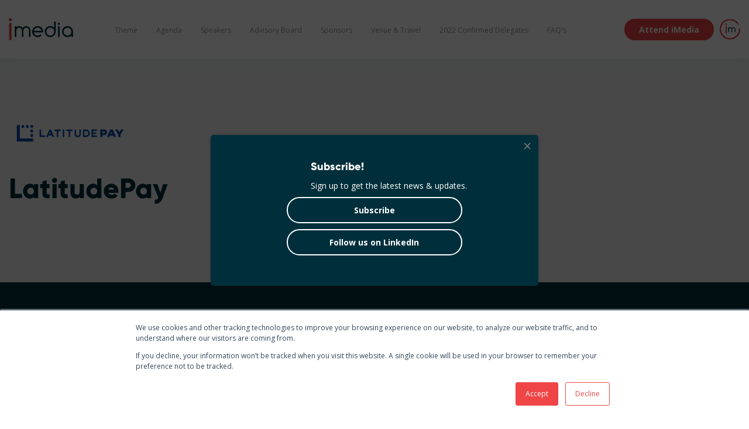

--- FILE ---
content_type: text/html; charset=UTF-8
request_url: https://www.imediasummits.com/pureplayau22/sponsors/latitude-pay
body_size: 3724
content:
<!doctype html><!--[if lt IE 7]> <html class="no-js lt-ie9 lt-ie8 lt-ie7" lang="en" > <![endif]--><!--[if IE 7]>    <html class="no-js lt-ie9 lt-ie8" lang="en" >        <![endif]--><!--[if IE 8]>    <html class="no-js lt-ie9" lang="en" >               <![endif]--><!--[if gt IE 8]><!--><html class="no-js" lang="en"><!--<![endif]--><head>
    <meta charset="utf-8">
    <meta http-equiv="X-UA-Compatible" content="IE=edge,chrome=1">
    <meta name="author" content="iMedia Summits">
    <meta name="description" content="LatitudePay">
    <meta name="generator" content="HubSpot">
    <title>LatitudePay</title>
    <link rel="shortcut icon" href="https://www.imediasummits.com/hubfs/iMediaSummits_Favicon_dark.png">
    
<meta name="viewport" content="width=device-width, initial-scale=1">

    
    <meta property="og:description" content="LatitudePay">
    <meta property="og:title" content="LatitudePay">
    <meta name="twitter:description" content="LatitudePay">
    <meta name="twitter:title" content="LatitudePay">

    

    
    <style>
a.cta_button{-moz-box-sizing:content-box !important;-webkit-box-sizing:content-box !important;box-sizing:content-box !important;vertical-align:middle}.hs-breadcrumb-menu{list-style-type:none;margin:0px 0px 0px 0px;padding:0px 0px 0px 0px}.hs-breadcrumb-menu-item{float:left;padding:10px 0px 10px 10px}.hs-breadcrumb-menu-divider:before{content:'›';padding-left:10px}.hs-featured-image-link{border:0}.hs-featured-image{float:right;margin:0 0 20px 20px;max-width:50%}@media (max-width: 568px){.hs-featured-image{float:none;margin:0;width:100%;max-width:100%}}.hs-screen-reader-text{clip:rect(1px, 1px, 1px, 1px);height:1px;overflow:hidden;position:absolute !important;width:1px}
</style>

<link rel="stylesheet" href="https://www.imediasummits.com/hubfs/hub_generated/module_assets/1/35727032800/1743226285506/module_Navigation_PP_AU_2021.min.css">
<link rel="stylesheet" href="https://www.imediasummits.com/hubfs/hub_generated/module_assets/1/36972466652/1756860103830/module_PP_AU_Footer.min.css">
    

    
<!--  Added by GoogleTagManager integration -->
<script>
var _hsp = window._hsp = window._hsp || [];
window.dataLayer = window.dataLayer || [];
function gtag(){dataLayer.push(arguments);}

var useGoogleConsentModeV2 = true;
var waitForUpdateMillis = 1000;



var hsLoadGtm = function loadGtm() {
    if(window._hsGtmLoadOnce) {
      return;
    }

    if (useGoogleConsentModeV2) {

      gtag('set','developer_id.dZTQ1Zm',true);

      gtag('consent', 'default', {
      'ad_storage': 'denied',
      'analytics_storage': 'denied',
      'ad_user_data': 'denied',
      'ad_personalization': 'denied',
      'wait_for_update': waitForUpdateMillis
      });

      _hsp.push(['useGoogleConsentModeV2'])
    }

    (function(w,d,s,l,i){w[l]=w[l]||[];w[l].push({'gtm.start':
    new Date().getTime(),event:'gtm.js'});var f=d.getElementsByTagName(s)[0],
    j=d.createElement(s),dl=l!='dataLayer'?'&l='+l:'';j.async=true;j.src=
    'https://www.googletagmanager.com/gtm.js?id='+i+dl;f.parentNode.insertBefore(j,f);
    })(window,document,'script','dataLayer','GTM-TPPWCSV2');

    window._hsGtmLoadOnce = true;
};

_hsp.push(['addPrivacyConsentListener', function(consent){
  if(consent.allowed || (consent.categories && consent.categories.analytics)){
    hsLoadGtm();
  }
}]);

</script>

<!-- /Added by GoogleTagManager integration -->

    <link rel="canonical" href="https://www.imediasummits.com/pureplayau22/sponsors/latitude-pay">

<link href="https://fonts.googleapis.com/css2?family=Exo:wght@900&amp;display=swap" rel="stylesheet">
<link href="https://fonts.googleapis.com/css2?family=Open+Sans:ital,wght@0,300;0,400;0,600;0,700;0,800;1,300;1,400;1,600;1,700;1,800&amp;display=swap" rel="stylesheet">
<link rel="stylesheet" href="https://www.imediasummits.com/hubfs/hub_generated/template_assets/1/33777632623/1743071456200/template_swiper-bundle.min.min.css">
<link rel="stylesheet" href="https://www.imediasummits.com/hubfs/hub_generated/template_assets/1/33778625077/1756029063454/template_style.css">
<script src="https://www.imediasummits.com/hubfs/hub_generated/template_assets/1/33778198751/1743071466561/template_swiper-bundle.min.min.js"></script>
   

<!-- Google Tag Manager -->
<script>(function(w,d,s,l,i){w[l]=w[l]||[];w[l].push({'gtm.start':
new Date().getTime(),event:'gtm.js'});var f=d.getElementsByTagName(s)[0],
j=d.createElement(s),dl=l!='dataLayer'?'&l='+l:'';j.async=true;j.src=
'https://www.googletagmanager.com/gtm.js?id='+i+dl;f.parentNode.insertBefore(j,f);
})(window,document,'script','dataLayer','GTM-TPPWCSV2');</script>
<!-- End Google Tag Manager -->

<meta property="og:url" content="https://www.imediasummits.com/pureplayau22/sponsors/latitude-pay">
<meta name="twitter:card" content="summary">
<meta http-equiv="content-language" content="en">
<link rel="stylesheet" href="//7052064.fs1.hubspotusercontent-na1.net/hubfs/7052064/hub_generated/template_assets/DEFAULT_ASSET/1767988196805/template_layout.min.css">







</head>
<body class="   hs-content-id-35726835519 hs-site-page page " style="">
<!--  Added by GoogleTagManager integration -->
<noscript><iframe src="https://www.googletagmanager.com/ns.html?id=GTM-TPPWCSV2" height="0" width="0" style="display:none;visibility:hidden"></iframe></noscript>

<!-- /Added by GoogleTagManager integration -->

    <div class="header-container-wrapper">
    <div class="header-container container-fluid">

<div class="row-fluid-wrapper row-depth-1 row-number-1 ">
<div class="row-fluid ">
<div class="span12 widget-span widget-type-custom_widget " style="" data-widget-type="custom_widget" data-x="0" data-w="12">
<div id="hs_cos_wrapper_module_1603586657971162" class="hs_cos_wrapper hs_cos_wrapper_widget hs_cos_wrapper_type_module" style="" data-hs-cos-general-type="widget" data-hs-cos-type="module"><div class="nav">
<div class="content relative">
  <div class="mobshow vcenter">
    <span class="hamburger-box" id="amburger-box"><span class="hamburger-inner"></span></span>
  </div>

 <a href="/pureplayau22" class="menu-logo"> <div class="imedia-nav-logo vcenter">
   
  </div>
   </a>
  
  <div class="menu-nav vcenter">
     <div class="event-name mobhide">
       <strong class="txtS"><div id="hs_cos_wrapper_module_1603586657971162_" class="hs_cos_wrapper hs_cos_wrapper_widget hs_cos_wrapper_type_inline_text" style="" data-hs-cos-general-type="widget" data-hs-cos-type="inline_text" data-hs-cos-field="event"></div></strong>
    </div>
    <span id="hs_cos_wrapper_module_1603586657971162_" class="hs_cos_wrapper hs_cos_wrapper_widget hs_cos_wrapper_type_menu" style="" data-hs-cos-general-type="widget" data-hs-cos-type="menu"><div id="hs_menu_wrapper_module_1603586657971162_" class="hs-menu-wrapper active-branch flyouts hs-menu-flow-horizontal" role="navigation" data-sitemap-name="default" data-menu-id="37699932051" aria-label="Navigation Menu">
 <ul role="menu">
  <li class="hs-menu-item hs-menu-depth-1" role="none"><a href="https://www.imediasummits.com/modernmedianz22/theme" role="menuitem">Theme</a></li>
  <li class="hs-menu-item hs-menu-depth-1" role="none"><a href="https://www.imediasummits.com/modernmedianz22/agenda" role="menuitem">Agenda</a></li>
  <li class="hs-menu-item hs-menu-depth-1" role="none"><a href="https://www.imediasummits.com/modernmedianz22/speakers" role="menuitem">Speakers</a></li>
  <li class="hs-menu-item hs-menu-depth-1" role="none"><a href="https://www.imediasummits.com/modernmedianz22/advisoryboard" role="menuitem">Advisory Board</a></li>
  <li class="hs-menu-item hs-menu-depth-1" role="none"><a href="https://www.imediasummits.com/modernmedianz22/sponsors" role="menuitem">Sponsors</a></li>
  <li class="hs-menu-item hs-menu-depth-1" role="none"><a href="https://www.imediasummits.com/modernmedianz22/venue-travel" role="menuitem">Venue &amp; Travel</a></li>
  <li class="hs-menu-item hs-menu-depth-1" role="none"><a href="https://na.eventscloud.com/ehome/634177" role="menuitem">2022 Confirmed Delegates</a></li>
  <li class="hs-menu-item hs-menu-depth-1" role="none"><a href="javascript:;" role="menuitem">FAQ's</a></li>
 </ul>
</div></span>
    <div class="buttons">
       
        

      
   
      

      
<a href="https://www.imediasummits.com/pureplayau23/register" class="btn red" target="_blank">
	Attend iMedia
</a>
      
    </div>
  </div>
  <a href="/events" target="_self">
  <div class="imedia-nav-logo2 vcenter mobhide">

  </div></a>
  <div id="mob-nav" class="menu-nav mobhide">
    <div class="wrapper">
      <span id="hs_cos_wrapper_module_1603586657971162_" class="hs_cos_wrapper hs_cos_wrapper_widget hs_cos_wrapper_type_menu" style="" data-hs-cos-general-type="widget" data-hs-cos-type="menu"><div id="hs_menu_wrapper_module_1603586657971162_" class="hs-menu-wrapper active-branch flyouts hs-menu-flow-horizontal" role="navigation" data-sitemap-name="default" data-menu-id="37699932051" aria-label="Navigation Menu">
 <ul role="menu">
  <li class="hs-menu-item hs-menu-depth-1" role="none"><a href="https://www.imediasummits.com/modernmedianz22/theme" role="menuitem">Theme</a></li>
  <li class="hs-menu-item hs-menu-depth-1" role="none"><a href="https://www.imediasummits.com/modernmedianz22/agenda" role="menuitem">Agenda</a></li>
  <li class="hs-menu-item hs-menu-depth-1" role="none"><a href="https://www.imediasummits.com/modernmedianz22/speakers" role="menuitem">Speakers</a></li>
  <li class="hs-menu-item hs-menu-depth-1" role="none"><a href="https://www.imediasummits.com/modernmedianz22/advisoryboard" role="menuitem">Advisory Board</a></li>
  <li class="hs-menu-item hs-menu-depth-1" role="none"><a href="https://www.imediasummits.com/modernmedianz22/sponsors" role="menuitem">Sponsors</a></li>
  <li class="hs-menu-item hs-menu-depth-1" role="none"><a href="https://www.imediasummits.com/modernmedianz22/venue-travel" role="menuitem">Venue &amp; Travel</a></li>
  <li class="hs-menu-item hs-menu-depth-1" role="none"><a href="https://na.eventscloud.com/ehome/634177" role="menuitem">2022 Confirmed Delegates</a></li>
  <li class="hs-menu-item hs-menu-depth-1" role="none"><a href="javascript:;" role="menuitem">FAQ's</a></li>
 </ul>
</div></span>
      
      <div class="buttons">
        
        

        
      
      

        
    </div>
      <a href="/events" target="_self">
      <div class="imedia-nav-logo2">

        </div></a>
    </div>
      
  </div>
</div>
</div></div>

</div><!--end widget-span -->
</div><!--end row-->
</div><!--end row-wrapper -->

    </div><!--end header -->
</div><!--end header wrapper -->

<div class="body-container-wrapper">
    <div class="body-container container-fluid">

<div class="row-fluid-wrapper row-depth-1 row-number-1 ">
<div class="row-fluid ">
<div class="span12 widget-span widget-type-custom_widget " style="" data-widget-type="custom_widget" data-x="0" data-w="12">
<div id="hs_cos_wrapper_module_1603586664924168" class="hs_cos_wrapper hs_cos_wrapper_widget hs_cos_wrapper_type_module" style="" data-hs-cos-general-type="widget" data-hs-cos-type="module"><div class="bggrey txtnavy">
<div class="content">
<div class="sponsors">
     
  <div class="individual"> 
  <div class="col1">
    
  
  
  <img src="https://www.imediasummits.com/hubfs/ANZ/Logos/Latitude-Pay_Logo_Blue_RGB-1.png" class="sponsor">
  
  <br>
 
  
  <div class="social">
  
  
  
  </div>
  </div>
    <div class="col2">
      
     
  <h1>LatitudePay</h1>
       


  
</div>
    </div>

</div></div></div></div>

</div><!--end widget-span -->
</div><!--end row-->
</div><!--end row-wrapper -->

    </div><!--end body -->
</div><!--end body wrapper -->

<div class="footer-container-wrapper">
    <div class="footer-container container-fluid">

<div class="row-fluid-wrapper row-depth-1 row-number-1 ">
<div class="row-fluid ">
<div class="span12 widget-span widget-type-custom_widget " style="" data-widget-type="custom_widget" data-x="0" data-w="12">
<div id="hs_cos_wrapper_module_1604291492953282" class="hs_cos_wrapper hs_cos_wrapper_widget hs_cos_wrapper_type_module" style="" data-hs-cos-general-type="widget" data-hs-cos-type="module"><div class="footer bgnavy">
  

<div class="content">
  <div class="col fleft">
    <div class="imedia">
    
  </div>
  <div class="txtgrey mtop20 txtXS">
      © Copyright <span id="year"></span> Comexposium Australia. All rights reserved.<br>
  </div>
  </div>
  
 
  
  <div class="col fright mleft60">
   <div class="comexposium">
                          
   </div>               
  </div>
  
  <div class="col txtwhite fright mleft60 txtS">
    <div class="social  mbtm10 ">
     
      
      
     
        <a href="https://www.linkedin.com/company/imedia-summits-events/" target="_blank" class="linkedin"></a>
     
      
    
     
     
     
      
  </div>
    
    <p><span>Level 16, 175 Pitt Street, Sydney 2000</span></p>
<p>e: <a href="mailto:info@imediasummit.com.au" rel="noopener"><span>info@imediasummit.com.au</span></a><br><br></p>
  </div>
  
  <div class="col txtwhite fright">
    <span id="hs_cos_wrapper_module_1604291492953282_" class="hs_cos_wrapper hs_cos_wrapper_widget hs_cos_wrapper_type_menu" style="" data-hs-cos-general-type="widget" data-hs-cos-type="menu"><div id="hs_menu_wrapper_module_1604291492953282_" class="hs-menu-wrapper active-branch flyouts hs-menu-flow-horizontal" role="navigation" data-sitemap-name="default" data-menu-id="37078072909" aria-label="Navigation Menu">
 <ul role="menu">
  <li class="hs-menu-item hs-menu-depth-1" role="none"><a href="https://www.imediasummits.com/aboutus" role="menuitem">About Us</a></li>
  <li class="hs-menu-item hs-menu-depth-1" role="none"><a href="https://www.imediasummits.com/privacy-policy" role="menuitem">Privacy Policy</a></li>
 </ul>
</div></span>
  </div>
  <div class="clear">
    
  </div>
  
  <div id="leadinModal-2385858" class="leadinModal-2385858 leadinModal-reset leadinModal leadinModal-theme-default leadinModal-v3 leadinModal-formless leadinModal-preview hide">
    <div class="leadinModal-overlay"></div>
    <div class="leadinModal-content bgnavy"><button class="leadinModal-close" aria-label="Close"></button><div class="leadinModal-content-wrapper">
        <div class="leadin-preview-wrapper">
          
      </div>
      </div>
   
    </div> 
  </div> 
  
  <div class="hide">
  <div id="modalcontent">
   <div class="txtcenter">
        <h4>
        Subscribe!
      </h4>
      <div>
        <p>Sign up to get the latest news &amp; updates.</p>
      </div>
    </div>
    <a href="https://www.imediasummits.com/subscribe" class="btn" target="_blank">Subscribe</a>

    <a href="https://www.linkedin.com/company/imedia-online-retail-summit-anz/" class="btn" target="_blank">Follow us on LinkedIn</a>
    </div>
    </div>
  
  

</div>
</div></div>

</div><!--end widget-span -->
</div><!--end row-->
</div><!--end row-wrapper -->

    </div><!--end footer -->
</div><!--end footer wrapper -->

    <script src="/hs/hsstatic/jquery-libs/static-1.1/jquery/jquery-1.7.1.js"></script>
<script>hsjQuery = window['jQuery'];</script>
<!-- HubSpot performance collection script -->
<script defer src="/hs/hsstatic/content-cwv-embed/static-1.1293/embed.js"></script>
<script>
var hsVars = hsVars || {}; hsVars['language'] = 'en';
</script>

<script src="/hs/hsstatic/cos-i18n/static-1.53/bundles/project.js"></script>
<script src="https://www.imediasummits.com/hubfs/hub_generated/module_assets/1/35727032800/1743226285506/module_Navigation_PP_AU_2021.min.js"></script>
<script src="/hs/hsstatic/keyboard-accessible-menu-flyouts/static-1.17/bundles/project.js"></script>
<script src="https://www.imediasummits.com/hubfs/hub_generated/module_assets/1/35727032802/1743226287007/module_Sponsors_PP_AU_2021.min.js"></script>
<script src="https://www.imediasummits.com/hubfs/hub_generated/module_assets/1/36972466652/1756860103830/module_PP_AU_Footer.min.js"></script>

<!-- Start of HubSpot Analytics Code -->
<script type="text/javascript">
var _hsq = _hsq || [];
_hsq.push(["setContentType", "standard-page"]);
_hsq.push(["setCanonicalUrl", "https:\/\/www.imediasummits.com\/pureplayau22\/sponsors\/latitude-pay"]);
_hsq.push(["setPageId", "hubdb-35726835519-2665281-59444977430"]);
_hsq.push(["setContentMetadata", {
    "contentPageId": "hubdb-35726835519-2665281-59444977430",
    "legacyPageId": "hubdb-35726835519-2665281-59444977430",
    "contentFolderId": null,
    "contentGroupId": null,
    "abTestId": null,
    "languageVariantId": 35726835519,
    "languageCode": "en",
    
    
}]);
</script>

<script type="text/javascript" id="hs-script-loader" async defer src="/hs/scriptloader/7921040.js"></script>
<!-- End of HubSpot Analytics Code -->


<script type="text/javascript">
var hsVars = {
    render_id: "12e7c8cd-a971-4a11-8c86-e42ab31fbad5",
    ticks: 1768029274394,
    page_id: 35726835519,
    dynamic_page_id: "hubdb-35726835519-2665281-59444977430",
    content_group_id: 0,
    portal_id: 7921040,
    app_hs_base_url: "https://app-ap1.hubspot.com",
    cp_hs_base_url: "https://cp-ap1.hubspot.com",
    language: "en",
    analytics_page_type: "standard-page",
    scp_content_type: "",
    
    analytics_page_id: "hubdb-35726835519-2665281-59444977430",
    category_id: 1,
    folder_id: 0,
    is_hubspot_user: false
}
</script>


<script defer src="/hs/hsstatic/HubspotToolsMenu/static-1.432/js/index.js"></script>

<script src="https://www.imediasummits.com/hubfs/hub_generated/template_assets/1/145738083430/1743071468065/template_vue-2.6.12.min.js"></script>
<script type="text/javascript">
_linkedin_partner_id = "4508745";
window._linkedin_data_partner_ids = window._linkedin_data_partner_ids || [];
window._linkedin_data_partner_ids.push(_linkedin_partner_id);
</script>
<script type="text/javascript">
(function(l) {
if (!l){window.lintrk = function(a,b){window.lintrk.q.push([a,b])};
window.lintrk.q=[]}
var s = document.getElementsByTagName("script")[0];
var b = document.createElement("script");
b.type = "text/javascript";b.async = true;
b.src = "https://snap.licdn.com/li.lms-analytics/insight.min.js";
s.parentNode.insertBefore(b, s);})(window.lintrk);
</script>
<noscript>
<img height="1" width="1" style="display:none;" alt="" src="https://px.ads.linkedin.com/collect/?pid=4508745&amp;fmt=gif">
</noscript>


    
    <!-- Generated by the HubSpot Template Builder - template version 1.03 -->

</body></html>

--- FILE ---
content_type: text/css
request_url: https://www.imediasummits.com/hubfs/hub_generated/module_assets/1/35727032800/1743226285506/module_Navigation_PP_AU_2021.min.css
body_size: -402
content:
.imedia-nav-logo,.imedia-nav-logo2{display:inline-block}.imedia-nav-logo{width:110px;height:38px;background:url('/hubfs/7921040/ANZ/iMedia%20Assets/Logos/iMedia/iMedia_logo_116x40px.svg') 50% 50% no-repeat;background-size:110px}.imedia-nav-logo2{width:35px;height:35px;background:url('/hubfs/7921040/ANZ/iMedia%20Assets/Logos/iMedia/im_icon_35x35px.svg') 50% 50% no-repeat;background-size:cover;right:15px}.menu-nav{left:140px}.event-name{width:100px;float:left}

--- FILE ---
content_type: text/css
request_url: https://www.imediasummits.com/hubfs/hub_generated/module_assets/1/36972466652/1756860103830/module_PP_AU_Footer.min.css
body_size: 7205
content:
@charset "UTF-8";.footer .txtgrey a{color:#919496}.leadinModal .btn,.leadinModal .hs-button{background:transparent!important;border:2px solid #fff;color:#fff!important;display:block;margin:10px auto!important;max-width:65%;padding:10px 40px!important;text-align:center;width:100%}.leadinModal .btn:hover,.leadinModal .hs-button:hover{cursor:pointer}.leadinModal-content{bottom:0!important;height:fit-content!important;left:0!important;margin:auto!important;opacity:0!important;position:absolute!important;right:0!important;top:0!important}.leadinModal *{color:#fff!important}.leadinModal input[type=email]{background:transparent;border:0!important;border-bottom:1px solid #80979d!important;margin-bottom:20px!important}.leadinModal .input input::placeholder{text-align:center}.bgnavy{opacity:1!important}.leadin-preview-wrapper{padding:3em 3.5em!important}.lf-date-picker.pika-single{background:#fff;border:1px solid;border-color:#ccc #ccc #bbb;color:#333;display:block;font-family:Helvetica Neue,Helvetica,Arial,sans-serif;position:relative;z-index:9999;*zoom:1}.lf-date-picker.pika-single:after,.lf-date-picker.pika-single:before{content:" ";display:table}.lf-date-picker.pika-single:after{clear:both}.lf-date-picker.pika-single.is-hidden{display:none}.lf-date-picker.pika-single.is-bound{box-shadow:0 5px 15px -5px rgba(0,0,0,.5);position:absolute}.lf-date-picker .pika-lendar{float:left;margin:8px;width:240px}.lf-date-picker .pika-title{position:relative;text-align:center}.lf-date-picker .pika-title select{cursor:pointer;filter:alpha(opacity=0);left:0;margin:0;opacity:0;position:absolute;top:5px;z-index:9998}.lf-date-picker .pika-label{background-color:#fff;display:inline-block;*display:inline;font-size:14px;font-weight:700;line-height:20px;margin:0;overflow:hidden;padding:5px 3px;position:relative;z-index:9999}.lf-date-picker .pika-next,.lf-date-picker .pika-prev{background-color:transparent;background-position:50%;background-repeat:no-repeat;background-size:75% 75%;border:0;cursor:pointer;display:block;height:30px;opacity:.5;outline:none;overflow:hidden;padding:0;position:relative;*position:absolute;text-indent:20px;*top:0;white-space:nowrap;width:20px}.lf-date-picker .pika-next:hover,.lf-date-picker .pika-prev:hover{opacity:1}.lf-date-picker .pika-next.is-disabled,.lf-date-picker .pika-prev.is-disabled{cursor:default;opacity:.2}.lf-date-picker .is-rtl .pika-next,.lf-date-picker .pika-prev{background-image:url("[data-uri]");float:left;*left:0}.lf-date-picker .is-rtl .pika-prev,.lf-date-picker .pika-next{background-image:url("[data-uri]");float:right;*right:0}.lf-date-picker .pika-select{display:inline-block;*display:inline}.lf-date-picker .pika-table{border:0;border-collapse:collapse;border-spacing:0;width:100%}.lf-date-picker .pika-table td,.lf-date-picker .pika-table th{padding:0;width:14.2857142857%}.lf-date-picker .pika-table th{color:#999;font-size:12px;font-weight:700;line-height:25px;text-align:center}.lf-date-picker .pika-table abbr{border-bottom:none;cursor:help}.lf-date-picker .pika-button{background:#f5f5f5;border:0;-moz-box-sizing:border-box;box-sizing:border-box;color:#666;cursor:pointer;display:block;font-size:12px;line-height:15px;margin:0;outline:none;padding:5px;text-align:right;width:100%}.is-today .lf-date-picker .pika-button{color:#3af;font-weight:700}.is-selected .lf-date-picker .pika-button{background:#3af;border-radius:3px;box-shadow:inset 0 1px 3px #178fe5;color:#fff;font-weight:700}.is-disabled .lf-date-picker .pika-button{color:#999;cursor:default;opacity:.3;pointer-events:none}.lf-date-picker .pika-button:hover{background:#ff8000!important;border-radius:3px!important;box-shadow:none!important;color:#fff!important}.lf-date-picker .pika-week{color:#999;font-size:11px}.leadinModal .leadin-button{-webkit-appearance:none;-webkit-border-radius:.25em;-moz-border-radius:.25em;-ms-border-radius:.25em;-o-border-radius:.25em;border-radius:.25em;cursor:pointer;font-size:1em;font-weight:700;line-height:1;padding:1em 1.5em;text-decoration:none;width:100%}.leadinModal a.leadin-button{display:inline-block;text-align:center}@media only screen and (max-width:768px){.leadinModal.leadinModal-v3 .leadin-button-wrapper{margin-bottom:1rem}}.leadinModal.leadinModal-v3 .leadin-button{display:inline-block;font-weight:400;padding:.7em 1.7em}@media only screen and (max-width:768px){.leadinModal.leadinModal-v3 .leadin-button{font-size:18px;padding:.5em 1.7em}.leadinModal.leadinModal-v3 .back-button{padding:.45rem!important}.leadinModal.leadinModal-v3 .next-button{margin-bottom:1rem}}.leadin-button-extra-padding{padding:.7em 1.7em!important}.leadinModal .leadin-footer-wrapper{clear:both;display:block!important;text-align:center}.leadinModal-v3 .leadin-footer-wrapper{background-color:#fff;border-top:1px solid #ddd;padding:.5em}.leadinModal .leadinModal-close{cursor:pointer;position:absolute;right:0;top:0;z-index:1000}.leadinModal .leadinModal-close,.leadinModal .leadinModal-close:before{-webkit-border-radius:.33em;-moz-border-radius:.33em;-ms-border-radius:.33em;-o-border-radius:.33em;border-radius:.33em}.leadinModal .leadinModal-close:before{background:transparent;color:#bbb;content:"×";display:inline-block!important;font-size:25px;font-weight:400;height:40px;line-height:25px;padding-right:12px;padding-top:6px;text-align:right;width:40px}.leadinModal .leadinModal-close:active:before,.leadinModal .leadinModal-close:hover:before{color:#777}.leadinModal-v3 .leadinModal-close:before,.leadinModal-v3 .leadinModal-close:hover:before{color:#7a7676}.leadinModal .leadinModal-overlay{animation:leadinModal-fadein .5s;-webkit-animation:leadinModal-fadein .5s;-moz-animation:leadinModal-fadein .5s;-ms-animation:leadinModal-fadein .5s;-o-animation:leadinModal-fadein .5s;-webkit-backface-visibility:hidden;background:#000;background-color:rgba(0,0,0,.4);bottom:0;filter:alpha(opacity=40);-ms-filter:"progid:DXImageTransform.Microsoft.Alpha(Opacity=40)";left:0;position:fixed;right:0;top:0}.leadinModal .leadinModal-overlay.leadinModal-closing{animation:leadinModal-fadeout .5s;-webkit-animation:leadinModal-fadeout .5s;-moz-animation:leadinModal-fadeout .5s;-ms-animation:leadinModal-fadeout .5s;-o-animation:leadinModal-fadeout .5s;-webkit-backface-visibility:hidden}.leadinModal.leadinModal-v3 .leadinModal-overlay{background-color:rgba(0,0,0,.7);filter:alpha(opacity=70);-ms-filter:"progid:DXImageTransform.Microsoft.Alpha(Opacity=70)"}.leadinModal .leadin-close-button,.leadinModal .leadin-footer-link{color:#0091ae;display:inline!important;text-decoration:none}.leadinModal .leadin-close-button:hover,.leadinModal .leadin-footer-link:hover{background:none;font-weight:400;text-decoration:underline!important}.leadinModal .leadin-footer-link-microcopy{color:#7c98b6}.leadinModal .leadin-close-button{background:transparent;cursor:pointer;text-decoration:underline}.leadinModal .leadin-close-button:focus{outline:thin dotted}.leadinModal a.secondary-dismiss{display:block;margin-top:1.5em;text-align:center}.leadinModal .leadin-footer-sprocket{margin-right:3px;vertical-align:middle;width:18px}.leadinModal-v3 .leadin-footer-link-wrapper{font-size:.93em;vertical-align:middle}.leadinModal-v3 .leadin-footer-sprocket{margin-right:3px;vertical-align:middle;width:18px}.leadinModal .leadinModal-v3 .leadin-close-button,.leadinModal-v3 .leadin-footer-link,.leadinModal-v3 .leadinModal .leadin-close-button{color:#0091ae}.leadinModal-v3 .leadin-footer-link-microcopy{color:#7c98b6}@media only screen and (max-width:768px){.leadinModal .leadinModal-v3 .leadin-close-button,.leadinModal-v3 .leadin-footer-link,.leadinModal-v3 .leadinModal .leadin-close-button{font-size:1em}}.leadinModal-testing-mode .leadinModal-content-wrapper{position:relative}.leadinModal-testing-mode .leadinModal-content-wrapper:after{background:#6a78d1;border-radius:4px 4px 0 0;color:#fff;content:"PREVIEW";font-family:system-ui,serif;font-size:10px;left:20px;line-height:20px;padding:0 8px;position:absolute;top:-20px}.leadinModal-testing-mode.leadinModal-theme-top .leadinModal-content-wrapper:after{border-radius:0 0 4px 4px;bottom:-20px;top:auto}@keyframes leadinModal-fadein{0%{opacity:0}to{opacity:1}}@-webkit-keyframes leadinModal-fadein{0%{opacity:0}to{opacity:1}}@-moz-keyframes leadinModal-fadein{0%{opacity:0}to{opacity:1}}@-ms-keyframes leadinModal-fadein{0%{opacity:0}to{opacity:1}}@-o-keyframes leadinModal-fadein{0%{opacity:0}to{opacity:1}}@keyframes leadinModal-fadeout{0%{opacity:1}to{opacity:0}}@-webkit-keyframes leadinModal-fadeout{0%{opacity:1}to{opacity:0}}@-moz-keyframes leadinModal-fadeout{0%{opacity:1}to{opacity:0}}@-ms-keyframes leadinModal-fadeout{0%{opacity:1}to{opacity:0}}@-o-keyframes leadinModal-fadeout{0%{opacity:1}to{opacity:0}}@keyframes leadinModal-rotation{0%{transform:rotate(0deg);-webkit-transform:rotate(0deg);-moz-transform:rotate(0deg);-ms-transform:rotate(0deg);-o-transform:rotate(0deg)}to{transform:rotate(359deg);-webkit-transform:rotate(359deg);-moz-transform:rotate(359deg);-ms-transform:rotate(359deg);-o-transform:rotate(359deg)}}@-webkit-keyframes leadinModal-rotation{0%{transform:rotate(0deg);-webkit-transform:rotate(0deg);-moz-transform:rotate(0deg);-ms-transform:rotate(0deg);-o-transform:rotate(0deg)}to{transform:rotate(359deg);-webkit-transform:rotate(359deg);-moz-transform:rotate(359deg);-ms-transform:rotate(359deg);-o-transform:rotate(359deg)}}@-moz-keyframes leadinModal-rotation{0%{transform:rotate(0deg);-webkit-transform:rotate(0deg);-moz-transform:rotate(0deg);-ms-transform:rotate(0deg);-o-transform:rotate(0deg)}to{transform:rotate(359deg);-webkit-transform:rotate(359deg);-moz-transform:rotate(359deg);-ms-transform:rotate(359deg);-o-transform:rotate(359deg)}}@-ms-keyframes leadinModal-rotation{0%{transform:rotate(0deg);-webkit-transform:rotate(0deg);-moz-transform:rotate(0deg);-ms-transform:rotate(0deg);-o-transform:rotate(0deg)}to{transform:rotate(359deg);-webkit-transform:rotate(359deg);-moz-transform:rotate(359deg);-ms-transform:rotate(359deg);-o-transform:rotate(359deg)}}@-o-keyframes leadinModal-rotation{0%{transform:rotate(0deg);-webkit-transform:rotate(0deg);-moz-transform:rotate(0deg);-ms-transform:rotate(0deg);-o-transform:rotate(0deg)}to{transform:rotate(359deg);-webkit-transform:rotate(359deg);-moz-transform:rotate(359deg);-ms-transform:rotate(359deg);-o-transform:rotate(359deg)}}.leadinModal,.leadinModal *,.leadinModal :after,.leadinModal :before{border:0;-webkit-box-sizing:border-box;-moz-box-sizing:border-box;box-sizing:border-box;margin:0;padding:0}.leadinModal{bottom:0;left:0;overflow:visible;position:fixed;right:0;top:0;-webkit-overflow-scrolling:touch;font-size:16px;z-index:9999}.leadinModal.leadinModal-hidden{display:none}.leadinModal .leadinModal-content{*zoom:1;background:#fff;-webkit-box-shadow:0 0 5px rgba(0,0,0,.25);-moz-box-shadow:0 0 5px rgba(0,0,0,.25);box-shadow:0 0 5px rgba(0,0,0,.25);font-size:16px;margin:0 auto;max-height:70%;max-width:100%;overflow:auto;padding:1em 1.5em;position:relative;width:30em}.leadinModal .leadinModal-content:after{clear:both;content:"";display:table}.leadinModal .leadinModal-content h1,.leadinModal .leadinModal-content h2,.leadinModal .leadinModal-content h3,.leadinModal .leadinModal-content h4,.leadinModal .leadinModal-content h5,.leadinModal .leadinModal-content h6,.leadinModal .leadinModal-content input,.leadinModal .leadinModal-content li,.leadinModal .leadinModal-content option,.leadinModal .leadinModal-content p,.leadinModal .leadinModal-content select,.leadinModal .leadinModal-content ul{letter-spacing:0;line-height:1.5;margin:0;text-transform:none}.leadinModal .leadinModal-content h1,.leadinModal .leadinModal-content h2,.leadinModal .leadinModal-content h3,.leadinModal .leadinModal-content h4,.leadinModal .leadinModal-content h5,.leadinModal .leadinModal-content h6{color:#444;font-size:1.3em;font-weight:600;margin-bottom:.6em}.leadinModal .leadinModal-content .secondary-dismiss,.leadinModal .leadinModal-content input[type=checkbox],.leadinModal .leadinModal-content input[type=email],.leadinModal .leadinModal-content input[type=number],.leadinModal .leadinModal-content input[type=tel],.leadinModal .leadinModal-content input[type=text],.leadinModal .leadinModal-content li,.leadinModal .leadinModal-content p,.leadinModal .leadinModal-content select,.leadinModal .leadinModal-content textarea,.leadinModal .leadinModal-content ul{color:#666;font-size:1em;font-weight:400}.leadinModal .leadinModal-content label{color:#666}.leadinModal .leadinModal-content li,.leadinModal .leadinModal-content p,.leadinModal .leadinModal-content ul{margin-bottom:.6em}.leadinModal .leadinModal-content li,.leadinModal .leadinModal-content ol,.leadinModal .leadinModal-content ul{list-style-position:inside}.leadinModal .leadinModal-content input[type=email],.leadinModal .leadinModal-content input[type=file],.leadinModal .leadinModal-content input[type=number],.leadinModal .leadinModal-content input[type=tel],.leadinModal .leadinModal-content input[type=text],.leadinModal .leadinModal-content select,.leadinModal .leadinModal-content textarea{border:1px solid #ddd;-webkit-border-radius:.25em;-moz-border-radius:.25em;-ms-border-radius:.25em;-o-border-radius:.25em;border-radius:.25em;height:2.6em;padding:.5em;resize:vertical;width:100%}.leadinModal .leadinModal-content input[type=checkbox]{cursor:pointer;display:initial;line-height:normal;margin-right:.5em;position:relative;top:-1px}.leadinModal .leadinModal-content input[type=file]{border:initial;-webkit-box-shadow:none;-moz-box-shadow:none;box-shadow:none;line-height:normal;padding:initial}.leadinModal .leadinModal-content input:-moz-placeholder{color:#bfbfbf}.leadinModal .leadinModal-content input::-webkit-input-placeholder{color:#bfbfbf}.leadinModal.leadinModal-v3.leadinModal-preview .leadinModal-content{border-width:0}.leadinModal.leadinModal-v3 .leadinModal-content{font-size:14px}.leadinModal.leadinModal-v3 .leadin-form-wrapper{margin-top:0;padding-top:1.5em}.leadinModal.leadinModal-v3 .leadin-thank-you-wrapper{padding:0}.leadinModal.leadinModal-v3 .thank-you-message{font-size:16px;margin-bottom:21px}.leadinModal.leadinModal-v3 .thank-you-message,.leadinModal.leadinModal-v3 .thank-you-message *{text-align:center}.leadinModal.leadinModal-v3 .thank-you-message a{color:#00a4bd;text-decoration:underline}.leadinModal.leadinModal-v3 .thank-you-message a.leadin-button{text-decoration:none}.leadinModal.leadinModal-v3 .thank-you-message .continue-url-wrapper{margin:auto;width:53%;word-wrap:break-word}.leadinModal.leadinModal-v3 .thank-you-button{text-align:center}.leadinModal.leadinModal-v3.leadinModal-thanks .leadinModal-content .leadinModal-content-wrapper .leadin-content-body{padding:2em 2.5em}.dyno-image img,.leadinModal.leadinModal-v0,.leadinModal.leadinModal-v1,.leadinModal.leadinModal-v2{display:block;margin:0 15px 0 auto}.dyno-image img .leadin-message-wrapper h4,.dyno-image img .leadin-message-wrapper p,.leadinModal.leadinModal-v0 .leadin-message-wrapper h4,.leadinModal.leadinModal-v0 .leadin-message-wrapper p,.leadinModal.leadinModal-v1 .leadin-message-wrapper h4,.leadinModal.leadinModal-v1 .leadin-message-wrapper p,.leadinModal.leadinModal-v2 .leadin-message-wrapper h4,.leadinModal.leadinModal-v2 .leadin-message-wrapper p{margin-left:122px}.dyno-image img .leadin-preview-wrapper-no-image .advance-wrapper,.dyno-image img .leadin-preview-wrapper-no-image .leadin-form-wrapper,.dyno-image img .leadin-preview-wrapper-no-image h4,.dyno-image img .leadin-preview-wrapper-no-image ol,.dyno-image img .leadin-preview-wrapper-no-image p,.dyno-image img .leadin-preview-wrapper-no-image ul,.leadinModal.leadinModal-v0 .leadin-preview-wrapper-no-image .advance-wrapper,.leadinModal.leadinModal-v0 .leadin-preview-wrapper-no-image .leadin-form-wrapper,.leadinModal.leadinModal-v0 .leadin-preview-wrapper-no-image h4,.leadinModal.leadinModal-v0 .leadin-preview-wrapper-no-image ol,.leadinModal.leadinModal-v0 .leadin-preview-wrapper-no-image p,.leadinModal.leadinModal-v0 .leadin-preview-wrapper-no-image ul,.leadinModal.leadinModal-v1 .leadin-preview-wrapper-no-image .advance-wrapper,.leadinModal.leadinModal-v1 .leadin-preview-wrapper-no-image .leadin-form-wrapper,.leadinModal.leadinModal-v1 .leadin-preview-wrapper-no-image h4,.leadinModal.leadinModal-v1 .leadin-preview-wrapper-no-image ol,.leadinModal.leadinModal-v1 .leadin-preview-wrapper-no-image p,.leadinModal.leadinModal-v1 .leadin-preview-wrapper-no-image ul,.leadinModal.leadinModal-v2 .leadin-preview-wrapper-no-image .advance-wrapper,.leadinModal.leadinModal-v2 .leadin-preview-wrapper-no-image .leadin-form-wrapper,.leadinModal.leadinModal-v2 .leadin-preview-wrapper-no-image h4,.leadinModal.leadinModal-v2 .leadin-preview-wrapper-no-image ol,.leadinModal.leadinModal-v2 .leadin-preview-wrapper-no-image p,.leadinModal.leadinModal-v2 .leadin-preview-wrapper-no-image ul{margin-left:0!important}.leadinModal.leadinModal-v3 .dyno-image img{display:block;margin:0 auto}.leadinModal.leadinModal-v3 h1,.leadinModal.leadinModal-v3 h2,.leadinModal.leadinModal-v3 h3,.leadinModal.leadinModal-v3 h4,.leadinModal.leadinModal-v3 h5,.leadinModal.leadinModal-v3 h6,.leadinModal.leadinModal-v3 p{line-height:1.4}.leadinModal.leadinModal-v3 .leadin-preview-wrapper{display:block}.leadinModal.leadinModal-v3 .leadin-form-wrapper{margin-bottom:0}.leadinModal.leadinModal-v3 .leadin-preview-wrapper-no-image .advance-wrapper,.leadinModal.leadinModal-v3 .leadin-preview-wrapper-no-image .leadin-form-wrapper,.leadinModal.leadinModal-v3 .leadin-preview-wrapper-no-image h4,.leadinModal.leadinModal-v3 .leadin-preview-wrapper-no-image ol,.leadinModal.leadinModal-v3 .leadin-preview-wrapper-no-image p,.leadinModal.leadinModal-v3 .leadin-preview-wrapper-no-image ul{margin-left:0!important}@media only screen and (max-width:768px){.leadinModal.leadinModal-v3 .leadin-preview-wrapper-no-image .advance-wrapper,.leadinModal.leadinModal-v3 .leadin-preview-wrapper-no-image .leadin-form-wrapper,.leadinModal.leadinModal-v3 .leadin-preview-wrapper-no-image h4,.leadinModal.leadinModal-v3 .leadin-preview-wrapper-no-image ol,.leadinModal.leadinModal-v3 .leadin-preview-wrapper-no-image p,.leadinModal.leadinModal-v3 .leadin-preview-wrapper-no-image ul{width:100%!important}.leadinModal.leadinModal-v3 .dyno-image{margin-right:20px!important;width:80px!important}.leadinModal.leadinModal-v3 .dyno-image img{max-height:80px;max-width:80px}.leadinModal.leadinModal-v3 .leadin-form-wrapper{padding-top:0}.leadinModal.leadinModal-v3 h1,.leadinModal.leadinModal-v3 h2,.leadinModal.leadinModal-v3 h3,.leadinModal.leadinModal-v3 h4,.leadinModal.leadinModal-v3 h5,.leadinModal.leadinModal-v3 h6{font-size:20px}.leadinModal.leadinModal-v3 p{font-size:16px}}.leadinModal-hide-outline:focus{outline:none}.leadin-button:after{height:0}@keyframes leadinModal-flyin{0%{opacity:0;transform:translateY(-40px);-webkit-transform:translateY(-40px);-moz-transform:translateY(-40px);-ms-transform:translateY(-40px);-o-transform:translateY(-40px)}to{opacity:1;transform:translateY(0);-webkit-transform:translateY(0);-moz-transform:translateY(0);-ms-transform:translateY(0);-o-transform:translateY(0)}}@-webkit-keyframes leadinModal-flyin{0%{opacity:0;transform:translateY(-40px);-webkit-transform:translateY(-40px);-moz-transform:translateY(-40px);-ms-transform:translateY(-40px);-o-transform:translateY(-40px)}to{opacity:1;transform:translateY(0);-webkit-transform:translateY(0);-moz-transform:translateY(0);-ms-transform:translateY(0);-o-transform:translateY(0)}}@-moz-keyframes leadinModal-flyin{0%{opacity:0;transform:translateY(-40px);-webkit-transform:translateY(-40px);-moz-transform:translateY(-40px);-ms-transform:translateY(-40px);-o-transform:translateY(-40px)}to{opacity:1;transform:translateY(0);-webkit-transform:translateY(0);-moz-transform:translateY(0);-ms-transform:translateY(0);-o-transform:translateY(0)}}@-ms-keyframes leadinModal-flyin{0%{opacity:0;transform:translateY(-40px);-webkit-transform:translateY(-40px);-moz-transform:translateY(-40px);-ms-transform:translateY(-40px);-o-transform:translateY(-40px)}to{opacity:1;transform:translateY(0);-webkit-transform:translateY(0);-moz-transform:translateY(0);-ms-transform:translateY(0);-o-transform:translateY(0)}}@-o-keyframes leadinModal-flyin{0%{opacity:0;transform:translateY(-40px);-webkit-transform:translateY(-40px);-moz-transform:translateY(-40px);-ms-transform:translateY(-40px);-o-transform:translateY(-40px)}to{opacity:1;transform:translateY(0);-webkit-transform:translateY(0);-moz-transform:translateY(0);-ms-transform:translateY(0);-o-transform:translateY(0)}}@keyframes leadinModal-flyout{0%{opacity:1;transform:translateY(0);-webkit-transform:translateY(0);-moz-transform:translateY(0);-ms-transform:translateY(0);-o-transform:translateY(0)}to{opacity:0;transform:translateY(-40px);-webkit-transform:translateY(-40px);-moz-transform:translateY(-40px);-ms-transform:translateY(-40px);-o-transform:translateY(-40px)}}@-webkit-keyframes leadinModal-flyout{0%{opacity:1;transform:translateY(0);-webkit-transform:translateY(0);-moz-transform:translateY(0);-ms-transform:translateY(0);-o-transform:translateY(0)}to{opacity:0;transform:translateY(-40px);-webkit-transform:translateY(-40px);-moz-transform:translateY(-40px);-ms-transform:translateY(-40px);-o-transform:translateY(-40px)}}@-moz-keyframes leadinModal-flyout{0%{opacity:1;transform:translateY(0);-webkit-transform:translateY(0);-moz-transform:translateY(0);-ms-transform:translateY(0);-o-transform:translateY(0)}to{opacity:0;transform:translateY(-40px);-webkit-transform:translateY(-40px);-moz-transform:translateY(-40px);-ms-transform:translateY(-40px);-o-transform:translateY(-40px)}}@-ms-keyframes leadinModal-flyout{0%{opacity:1;transform:translateY(0);-webkit-transform:translateY(0);-moz-transform:translateY(0);-ms-transform:translateY(0);-o-transform:translateY(0)}to{opacity:0;transform:translateY(-40px);-webkit-transform:translateY(-40px);-moz-transform:translateY(-40px);-ms-transform:translateY(-40px);-o-transform:translateY(-40px)}}@-o-keyframes leadinModal-flyout{0%{opacity:1;transform:translateY(0);-webkit-transform:translateY(0);-moz-transform:translateY(0);-ms-transform:translateY(0);-o-transform:translateY(0)}to{opacity:0;transform:translateY(-40px);-webkit-transform:translateY(-40px);-moz-transform:translateY(-40px);-ms-transform:translateY(-40px);-o-transform:translateY(-40px)}}.leadinModal.leadinModal-theme-default{padding-top:200px}@media only screen and (max-height:700px){.leadinModal.leadinModal-theme-default{max-height:94%;padding-top:50px}}.leadinModal.leadinModal-theme-default.leadinModal-closing .leadinModal-content,.leadinModal.leadinModal-theme-default.leadinModal-hiding .leadinModal-content{animation:leadinModal-flyout .5s;-webkit-animation:leadinModal-flyout .5s;-moz-animation:leadinModal-flyout .5s;-ms-animation:leadinModal-flyout .5s;-o-animation:leadinModal-flyout .5s;-webkit-backface-visibility:hidden}.leadinModal.leadinModal-theme-default .leadinModal-content{animation:leadinModal-flyin .5s;-webkit-animation:leadinModal-flyin .5s;-moz-animation:leadinModal-flyin .5s;-ms-animation:leadinModal-flyin .5s;-o-animation:leadinModal-flyin .5s;-webkit-backface-visibility:hidden;-webkit-border-radius:5px;-moz-border-radius:5px;-ms-border-radius:5px;-o-border-radius:5px;border-radius:5px;border-top-style:solid;border-top-width:5px}@media only screen and (max-height:750px){.leadinModal.leadinModal-theme-default .leadinModal-content{overflow:auto}}@media only screen and (max-width:640px){.leadinModal.leadinModal-theme-default.leadinModal-v0 .leadin-message-wrapper p,.leadinModal.leadinModal-theme-default.leadinModal-v1 .leadin-message-wrapper p,.leadinModal.leadinModal-theme-default.leadinModal-v2 .leadin-message-wrapper p{display:inline-block;margin:15px 0 0}}.leadinModal.leadinModal-theme-default.leadinModal-v3 .leadinModal-content{background-color:#ebebeb;border-top-width:0;padding:0;width:40em}.leadinModal.leadinModal-theme-default.leadinModal-v3 .leadin-content-body #leadin-content-form-wrapper,.leadinModal.leadinModal-theme-default.leadinModal-v3 .leadin-content-body .leadin-preview-wrapper{padding:3em 3.5em}.leadinModal.leadinModal-theme-default.leadinModal-v3 .leadinModal-close{right:0;top:0}.leadinModal.leadinModal-theme-default.leadinModal-v3 .dyno-image{display:inline-block;float:left;margin-bottom:15px;margin-right:22px;vertical-align:top;width:100px}.leadinModal.leadinModal-theme-default.leadinModal-v3 .clearfix-preview-wrapper{clear:both}.leadinModal.leadinModal-theme-default.leadinModal-v3.leadinModal-form h4,.leadinModal.leadinModal-theme-default.leadinModal-v3.leadinModal-form ol,.leadinModal.leadinModal-theme-default.leadinModal-v3.leadinModal-form p,.leadinModal.leadinModal-theme-default.leadinModal-v3.leadinModal-form ul,.leadinModal.leadinModal-theme-default.leadinModal-v3.leadinModal-preview h4,.leadinModal.leadinModal-theme-default.leadinModal-v3.leadinModal-preview ol,.leadinModal.leadinModal-theme-default.leadinModal-v3.leadinModal-preview p,.leadinModal.leadinModal-theme-default.leadinModal-v3.leadinModal-preview ul{margin-left:122px}.leadinModal.leadinModal-theme-default.leadinModal-v3.leadinModal-preview h4{margin-bottom:.6em}.leadinModal.leadinModal-theme-default.leadinModal-v3.leadinModal-preview .advance-wrapper{margin-left:122px}.leadinModal.leadinModal-theme-default.leadinModal-v3.leadinModal-preview .leadin-button{padding:.7em 1.7em}.leadinModal.leadinModal-theme-default.leadinModal-v3.leadinModal-form .leadin-form-wrapper{margin-left:122px;padding-top:0}@media only screen and (max-width:768px){.leadinModal.leadinModal-theme-default.leadinModal-v3{margin-left:10px;margin-right:10px;margin-top:30px}.leadinModal.leadinModal-theme-default.leadinModal-v3 .leadin-content-body{padding:1.5em 1.25em!important}.leadinModal.leadinModal-theme-default.leadinModal-v3 .clearfix-image,.leadinModal.leadinModal-theme-default.leadinModal-v3 .clearfix-image-description{clear:both}.leadinModal.leadinModal-theme-default.leadinModal-v3 #leadin-content-form-wrapper,.leadinModal.leadinModal-theme-default.leadinModal-v3 .leadin-message-wrapper,.leadinModal.leadinModal-theme-default.leadinModal-v3 .leadin-preview-wrapper{margin-bottom:0}.leadinModal.leadinModal-theme-default.leadinModal-v3 .leadin-message-wrapper h4,.leadinModal.leadinModal-theme-default.leadinModal-v3 .leadin-preview-wrapper h4{margin-left:100px;margin-right:21px}.leadinModal.leadinModal-theme-default.leadinModal-v3 .leadin-message-wrapper ol,.leadinModal.leadinModal-theme-default.leadinModal-v3 .leadin-message-wrapper p,.leadinModal.leadinModal-theme-default.leadinModal-v3 .leadin-message-wrapper ul,.leadinModal.leadinModal-theme-default.leadinModal-v3 .leadin-preview-wrapper ol,.leadinModal.leadinModal-theme-default.leadinModal-v3 .leadin-preview-wrapper p,.leadinModal.leadinModal-theme-default.leadinModal-v3 .leadin-preview-wrapper ul{margin-left:0;margin-top:10px}.leadinModal.leadinModal-theme-default.leadinModal-v3 .advance-wrapper{margin-left:0!important}.leadinModal.leadinModal-theme-default.leadinModal-v3 .leadin-form-wrapper{margin:0!important}}@keyframes leadinModal-slideup{0%{opacity:0;transform:translateY(0);-webkit-transform:translateY(0);-moz-transform:translateY(0);-ms-transform:translateY(0);-o-transform:translateY(0)}1%{opacity:0;transform:translateY(800px);-webkit-transform:translateY(800px);-moz-transform:translateY(800px);-ms-transform:translateY(800px);-o-transform:translateY(800px)}2%{opacity:1;transform:translateY(800px);-webkit-transform:translateY(800px);-moz-transform:translateY(800px);-ms-transform:translateY(800px);-o-transform:translateY(800px)}to{opacity:1;transform:translateY(0);-webkit-transform:translateY(0);-moz-transform:translateY(0);-ms-transform:translateY(0);-o-transform:translateY(0)}}@-webkit-keyframes leadinModal-slideup{0%{opacity:0;transform:translateY(0);-webkit-transform:translateY(0);-moz-transform:translateY(0);-ms-transform:translateY(0);-o-transform:translateY(0)}1%{opacity:0;transform:translateY(800px);-webkit-transform:translateY(800px);-moz-transform:translateY(800px);-ms-transform:translateY(800px);-o-transform:translateY(800px)}2%{opacity:1;transform:translateY(800px);-webkit-transform:translateY(800px);-moz-transform:translateY(800px);-ms-transform:translateY(800px);-o-transform:translateY(800px)}to{opacity:1;transform:translateY(0);-webkit-transform:translateY(0);-moz-transform:translateY(0);-ms-transform:translateY(0);-o-transform:translateY(0)}}@-moz-keyframes leadinModal-slideup{0%{opacity:0;transform:translateY(0);-webkit-transform:translateY(0);-moz-transform:translateY(0);-ms-transform:translateY(0);-o-transform:translateY(0)}1%{opacity:0;transform:translateY(800px);-webkit-transform:translateY(800px);-moz-transform:translateY(800px);-ms-transform:translateY(800px);-o-transform:translateY(800px)}2%{opacity:1;transform:translateY(800px);-webkit-transform:translateY(800px);-moz-transform:translateY(800px);-ms-transform:translateY(800px);-o-transform:translateY(800px)}to{opacity:1;transform:translateY(0);-webkit-transform:translateY(0);-moz-transform:translateY(0);-ms-transform:translateY(0);-o-transform:translateY(0)}}@-ms-keyframes leadinModal-slideup{0%{opacity:0;transform:translateY(0);-webkit-transform:translateY(0);-moz-transform:translateY(0);-ms-transform:translateY(0);-o-transform:translateY(0)}1%{opacity:0;transform:translateY(800px);-webkit-transform:translateY(800px);-moz-transform:translateY(800px);-ms-transform:translateY(800px);-o-transform:translateY(800px)}2%{opacity:1;transform:translateY(800px);-webkit-transform:translateY(800px);-moz-transform:translateY(800px);-ms-transform:translateY(800px);-o-transform:translateY(800px)}to{opacity:1;transform:translateY(0);-webkit-transform:translateY(0);-moz-transform:translateY(0);-ms-transform:translateY(0);-o-transform:translateY(0)}}@-o-keyframes leadinModal-slideup{0%{opacity:0;transform:translateY(0);-webkit-transform:translateY(0);-moz-transform:translateY(0);-ms-transform:translateY(0);-o-transform:translateY(0)}1%{opacity:0;transform:translateY(800px);-webkit-transform:translateY(800px);-moz-transform:translateY(800px);-ms-transform:translateY(800px);-o-transform:translateY(800px)}2%{opacity:1;transform:translateY(800px);-webkit-transform:translateY(800px);-moz-transform:translateY(800px);-ms-transform:translateY(800px);-o-transform:translateY(800px)}to{opacity:1;transform:translateY(0);-webkit-transform:translateY(0);-moz-transform:translateY(0);-ms-transform:translateY(0);-o-transform:translateY(0)}}@keyframes leadinModal-slidedown{0%{transform:translateY(0);-webkit-transform:translateY(0);-moz-transform:translateY(0);-ms-transform:translateY(0);-o-transform:translateY(0)}to{transform:translateY(800px);-webkit-transform:translateY(800px);-moz-transform:translateY(800px);-ms-transform:translateY(800px);-o-transform:translateY(800px)}}@-webkit-keyframes leadinModal-slidedown{0%{transform:translateY(0);-webkit-transform:translateY(0);-moz-transform:translateY(0);-ms-transform:translateY(0);-o-transform:translateY(0)}to{transform:translateY(800px);-webkit-transform:translateY(800px);-moz-transform:translateY(800px);-ms-transform:translateY(800px);-o-transform:translateY(800px)}}@-moz-keyframes leadinModal-slidedown{0%{transform:translateY(0);-webkit-transform:translateY(0);-moz-transform:translateY(0);-ms-transform:translateY(0);-o-transform:translateY(0)}to{transform:translateY(800px);-webkit-transform:translateY(800px);-moz-transform:translateY(800px);-ms-transform:translateY(800px);-o-transform:translateY(800px)}}@-ms-keyframes leadinModal-slidedown{0%{transform:translateY(0);-webkit-transform:translateY(0);-moz-transform:translateY(0);-ms-transform:translateY(0);-o-transform:translateY(0)}to{transform:translateY(800px);-webkit-transform:translateY(800px);-moz-transform:translateY(800px);-ms-transform:translateY(800px);-o-transform:translateY(800px)}}@-o-keyframes leadinModal-slidedown{0%{transform:translateY(0);-webkit-transform:translateY(0);-moz-transform:translateY(0);-ms-transform:translateY(0);-o-transform:translateY(0)}to{transform:translateY(800px);-webkit-transform:translateY(800px);-moz-transform:translateY(800px);-ms-transform:translateY(800px);-o-transform:translateY(800px)}}.leadinModal.leadinModal-theme-bottom-left-corner,.leadinModal.leadinModal-theme-bottom-right-corner{bottom:0;overflow:visible;top:auto}.leadinModal.leadinModal-theme-bottom-left-corner .leadinModal-overlay,.leadinModal.leadinModal-theme-bottom-right-corner .leadinModal-overlay{display:none}.leadinModal.leadinModal-theme-bottom-left-corner.leadinModal-closing .leadinModal-content,.leadinModal.leadinModal-theme-bottom-left-corner.leadinModal-hiding .leadinModal-content,.leadinModal.leadinModal-theme-bottom-right-corner.leadinModal-closing .leadinModal-content,.leadinModal.leadinModal-theme-bottom-right-corner.leadinModal-hiding .leadinModal-content{animation:leadinModal-slidedown .5s;-webkit-animation:leadinModal-slidedown .5s;-moz-animation:leadinModal-slidedown .5s;-ms-animation:leadinModal-slidedown .5s;-o-animation:leadinModal-slidedown .5s;-webkit-backface-visibility:hidden}.leadinModal.leadinModal-theme-bottom-left-corner .leadinModal-content,.leadinModal.leadinModal-theme-bottom-right-corner .leadinModal-content{animation:leadinModal-slideup .5s;-webkit-animation:leadinModal-slideup .5s;-moz-animation:leadinModal-slideup .5s;-ms-animation:leadinModal-slideup .5s;-o-animation:leadinModal-slideup .5s;-webkit-backface-visibility:hidden;border-top-style:solid;border-top-width:5px;bottom:0;position:fixed}@media only screen and (max-width:768px){.leadinModal.leadinModal-theme-bottom-left-corner .leadinModal-content,.leadinModal.leadinModal-theme-bottom-right-corner .leadinModal-content{overflow:auto}}.leadinModal.leadinModal-theme-bottom-right-corner .leadinModal-content{-webkit-border-radius:5px 0 0 0;-moz-border-radius:5px 0 0 0;-ms-border-radius:5px 0 0 0;-o-border-radius:5px 0 0 0;border-radius:5px 0 0 0;left:auto;right:0}.leadinModal.leadinModal-theme-bottom-left-corner .leadinModal-content{-webkit-border-radius:0 5px 0 0;-moz-border-radius:0 5px 0 0;-ms-border-radius:0 5px 0 0;-o-border-radius:0 5px 0 0;border-radius:0 5px 0 0;left:0;right:auto}@media only screen and (max-width:640px){.leadinModal-v0.leadinModal.leadinModal-theme-bottom-left-corner .leadinModal-content,.leadinModal-v0.leadinModal.leadinModal-theme-bottom-right-corner .leadinModal-content,.leadinModal-v1.leadinModal.leadinModal-theme-bottom-left-corner .leadinModal-content,.leadinModal-v1.leadinModal.leadinModal-theme-bottom-right-corner .leadinModal-content,.leadinModal-v2.leadinModal.leadinModal-theme-bottom-left-corner .leadinModal-content,.leadinModal-v2.leadinModal.leadinModal-theme-bottom-right-corner .leadinModal-content{-webkit-border-radius:0;-moz-border-radius:0;-ms-border-radius:0;-o-border-radius:0;border-radius:0}}@media only screen and (max-width:768px){.leadinModal-v3.leadinModal.leadinModal-theme-bottom-left-corner .leadinModal-content,.leadinModal-v3.leadinModal.leadinModal-theme-bottom-right-corner .leadinModal-content{-webkit-border-radius:0;-moz-border-radius:0;-ms-border-radius:0;-o-border-radius:0;border-radius:0}}@media only screen and (max-width:640px){.leadinModal.leadinModal-theme-bottom-left-corner.leadinModal-v0 .leadin-message-wrapper p,.leadinModal.leadinModal-theme-bottom-left-corner.leadinModal-v1 .leadin-message-wrapper p,.leadinModal.leadinModal-theme-bottom-left-corner.leadinModal-v2 .leadin-message-wrapper p,.leadinModal.leadinModal-theme-bottom-right-corner.leadinModal-v0 .leadin-message-wrapper p,.leadinModal.leadinModal-theme-bottom-right-corner.leadinModal-v1 .leadin-message-wrapper p,.leadinModal.leadinModal-theme-bottom-right-corner.leadinModal-v2 .leadin-message-wrapper p{display:inline-block;margin:15px 0 0}}.leadinModal-v3.leadinModal.leadinEmbedded-theme-default .leadinModal-close,.leadinModal-v3.leadinModal.leadinModal-theme-bottom-left-corner .leadinModal-close,.leadinModal-v3.leadinModal.leadinModal-theme-bottom-right-corner .leadinModal-close{right:0;top:0}.leadinModal-v3.leadinModal.leadinEmbedded-theme-default .dyno-image,.leadinModal-v3.leadinModal.leadinModal-theme-bottom-left-corner .dyno-image,.leadinModal-v3.leadinModal.leadinModal-theme-bottom-right-corner .dyno-image{float:left;margin-right:22px;vertical-align:top;width:100px}.leadinModal-v3.leadinModal.leadinEmbedded-theme-default .leadinModal-content,.leadinModal-v3.leadinModal.leadinModal-theme-bottom-left-corner .leadinModal-content,.leadinModal-v3.leadinModal.leadinModal-theme-bottom-right-corner .leadinModal-content{padding:0;width:30em}.leadinModal-v3.leadinModal.leadinEmbedded-theme-default .leadin-content-body .leadin-preview-wrapper,.leadinModal-v3.leadinModal.leadinModal-theme-bottom-left-corner .leadin-content-body .leadin-preview-wrapper,.leadinModal-v3.leadinModal.leadinModal-theme-bottom-right-corner .leadin-content-body .leadin-preview-wrapper{padding:1em 1.5em 1.5em}.leadinModal-v3.leadinModal.leadinEmbedded-theme-default .leadin-message-wrapper,.leadinModal-v3.leadinModal.leadinModal-theme-bottom-left-corner .leadin-message-wrapper,.leadinModal-v3.leadinModal.leadinModal-theme-bottom-right-corner .leadin-message-wrapper{margin-bottom:0}.leadinModal-v3.leadinModal.leadinEmbedded-theme-default .clearfix-image-form,.leadinModal-v3.leadinModal.leadinModal-theme-bottom-left-corner .clearfix-image-form,.leadinModal-v3.leadinModal.leadinModal-theme-bottom-right-corner .clearfix-image-form{clear:both}.leadinModal-v3.leadinModal.leadinEmbedded-theme-default h4,.leadinModal-v3.leadinModal.leadinModal-theme-bottom-left-corner h4,.leadinModal-v3.leadinModal.leadinModal-theme-bottom-right-corner h4{margin-right:21px}.leadinModal-v3.leadinModal.leadinEmbedded-theme-default .clearfix-preview-wrapper,.leadinModal-v3.leadinModal.leadinModal-theme-bottom-left-corner .clearfix-preview-wrapper,.leadinModal-v3.leadinModal.leadinModal-theme-bottom-right-corner .clearfix-preview-wrapper{clear:both}.leadinModal-v3.leadinModal.leadinEmbedded-theme-default.leadinModal-preview .leadin-preview-wrapper .advance-wrapper,.leadinModal-v3.leadinModal.leadinEmbedded-theme-default.leadinModal-preview .leadin-preview-wrapper h4,.leadinModal-v3.leadinModal.leadinEmbedded-theme-default.leadinModal-preview .leadin-preview-wrapper ol,.leadinModal-v3.leadinModal.leadinEmbedded-theme-default.leadinModal-preview .leadin-preview-wrapper p,.leadinModal-v3.leadinModal.leadinEmbedded-theme-default.leadinModal-preview .leadin-preview-wrapper ul,.leadinModal-v3.leadinModal.leadinModal-theme-bottom-left-corner.leadinModal-preview .leadin-preview-wrapper .advance-wrapper,.leadinModal-v3.leadinModal.leadinModal-theme-bottom-left-corner.leadinModal-preview .leadin-preview-wrapper h4,.leadinModal-v3.leadinModal.leadinModal-theme-bottom-left-corner.leadinModal-preview .leadin-preview-wrapper ol,.leadinModal-v3.leadinModal.leadinModal-theme-bottom-left-corner.leadinModal-preview .leadin-preview-wrapper p,.leadinModal-v3.leadinModal.leadinModal-theme-bottom-left-corner.leadinModal-preview .leadin-preview-wrapper ul,.leadinModal-v3.leadinModal.leadinModal-theme-bottom-right-corner.leadinModal-preview .leadin-preview-wrapper .advance-wrapper,.leadinModal-v3.leadinModal.leadinModal-theme-bottom-right-corner.leadinModal-preview .leadin-preview-wrapper h4,.leadinModal-v3.leadinModal.leadinModal-theme-bottom-right-corner.leadinModal-preview .leadin-preview-wrapper ol,.leadinModal-v3.leadinModal.leadinModal-theme-bottom-right-corner.leadinModal-preview .leadin-preview-wrapper p,.leadinModal-v3.leadinModal.leadinModal-theme-bottom-right-corner.leadinModal-preview .leadin-preview-wrapper ul{margin-left:122px}.leadinModal-v3.leadinModal.leadinEmbedded-theme-default.leadinModal-preview .leadin-preview-wrapper h4,.leadinModal-v3.leadinModal.leadinModal-theme-bottom-left-corner.leadinModal-preview .leadin-preview-wrapper h4,.leadinModal-v3.leadinModal.leadinModal-theme-bottom-right-corner.leadinModal-preview .leadin-preview-wrapper h4{margin-bottom:.6em}.leadinModal-v3.leadinModal.leadinEmbedded-theme-default.leadinModal-preview .leadin-preview-wrapper .leadin-button,.leadinModal-v3.leadinModal.leadinModal-theme-bottom-left-corner.leadinModal-preview .leadin-preview-wrapper .leadin-button,.leadinModal-v3.leadinModal.leadinModal-theme-bottom-right-corner.leadinModal-preview .leadin-preview-wrapper .leadin-button{padding:.7em 1.7em}.leadinModal-v3.leadinModal.leadinEmbedded-theme-default.leadinModal-form .advance-wrapper,.leadinModal-v3.leadinModal.leadinEmbedded-theme-default.leadinModal-form h4,.leadinModal-v3.leadinModal.leadinEmbedded-theme-default.leadinModal-form ol,.leadinModal-v3.leadinModal.leadinEmbedded-theme-default.leadinModal-form p,.leadinModal-v3.leadinModal.leadinEmbedded-theme-default.leadinModal-form ul,.leadinModal-v3.leadinModal.leadinModal-theme-bottom-left-corner.leadinModal-form .advance-wrapper,.leadinModal-v3.leadinModal.leadinModal-theme-bottom-left-corner.leadinModal-form h4,.leadinModal-v3.leadinModal.leadinModal-theme-bottom-left-corner.leadinModal-form ol,.leadinModal-v3.leadinModal.leadinModal-theme-bottom-left-corner.leadinModal-form p,.leadinModal-v3.leadinModal.leadinModal-theme-bottom-left-corner.leadinModal-form ul,.leadinModal-v3.leadinModal.leadinModal-theme-bottom-right-corner.leadinModal-form .advance-wrapper,.leadinModal-v3.leadinModal.leadinModal-theme-bottom-right-corner.leadinModal-form h4,.leadinModal-v3.leadinModal.leadinModal-theme-bottom-right-corner.leadinModal-form ol,.leadinModal-v3.leadinModal.leadinModal-theme-bottom-right-corner.leadinModal-form p,.leadinModal-v3.leadinModal.leadinModal-theme-bottom-right-corner.leadinModal-form ul{margin-left:122px}.leadinModal-v3.leadinModal.leadinEmbedded-theme-default.leadinModal-form .dyno-image,.leadinModal-v3.leadinModal.leadinModal-theme-bottom-left-corner.leadinModal-form .dyno-image,.leadinModal-v3.leadinModal.leadinModal-theme-bottom-right-corner.leadinModal-form .dyno-image{float:left}.leadinModal-v3.leadinModal.leadinEmbedded-theme-default.leadinModal-form .leadin-preview-wrapper h4,.leadinModal-v3.leadinModal.leadinEmbedded-theme-default.leadinModal-form .leadin-preview-wrapper p,.leadinModal-v3.leadinModal.leadinModal-theme-bottom-left-corner.leadinModal-form .leadin-preview-wrapper h4,.leadinModal-v3.leadinModal.leadinModal-theme-bottom-left-corner.leadinModal-form .leadin-preview-wrapper p,.leadinModal-v3.leadinModal.leadinModal-theme-bottom-right-corner.leadinModal-form .leadin-preview-wrapper h4,.leadinModal-v3.leadinModal.leadinModal-theme-bottom-right-corner.leadinModal-form .leadin-preview-wrapper p{padding-right:21px}@media only screen and (min-width:768px){.leadinModal-v3.leadinModal.leadinEmbedded-theme-default.leadinModal-form p,.leadinModal-v3.leadinModal.leadinModal-theme-bottom-left-corner.leadinModal-form p,.leadinModal-v3.leadinModal.leadinModal-theme-bottom-right-corner.leadinModal-form p{margin-bottom:0}}.leadinModal-v3.leadinModal.leadinEmbedded-theme-default.leadinModal-form .leadinModal-content,.leadinModal-v3.leadinModal.leadinEmbedded-theme-default.leadinModal-thanks .leadinModal-content,.leadinModal-v3.leadinModal.leadinModal-theme-bottom-left-corner.leadinModal-form .leadinModal-content,.leadinModal-v3.leadinModal.leadinModal-theme-bottom-left-corner.leadinModal-thanks .leadinModal-content,.leadinModal-v3.leadinModal.leadinModal-theme-bottom-right-corner.leadinModal-form .leadinModal-content,.leadinModal-v3.leadinModal.leadinModal-theme-bottom-right-corner.leadinModal-thanks .leadinModal-content{background-color:#ebebeb;border-bottom-width:4px}@media only screen and (max-width:768px){.leadinModal-v3.leadinModal.leadinEmbedded-theme-default .dyno-image,.leadinModal-v3.leadinModal.leadinModal-theme-bottom-left-corner .dyno-image,.leadinModal-v3.leadinModal.leadinModal-theme-bottom-right-corner .dyno-image{margin-bottom:15px}.leadinModal-v3.leadinModal.leadinEmbedded-theme-default .leadinModal-content,.leadinModal-v3.leadinModal.leadinModal-theme-bottom-left-corner .leadinModal-content,.leadinModal-v3.leadinModal.leadinModal-theme-bottom-right-corner .leadinModal-content{width:100%}.leadinModal-v3.leadinModal.leadinEmbedded-theme-default .clearfix-image-description,.leadinModal-v3.leadinModal.leadinModal-theme-bottom-left-corner .clearfix-image-description,.leadinModal-v3.leadinModal.leadinModal-theme-bottom-right-corner .clearfix-image-description{clear:both}.leadinModal-v3.leadinModal.leadinEmbedded-theme-default.leadinModal-preview .leadin-preview-wrapper .dyno-image,.leadinModal-v3.leadinModal.leadinModal-theme-bottom-left-corner.leadinModal-preview .leadin-preview-wrapper .dyno-image,.leadinModal-v3.leadinModal.leadinModal-theme-bottom-right-corner.leadinModal-preview .leadin-preview-wrapper .dyno-image{display:inline-block;float:left}.leadinModal-v3.leadinModal.leadinEmbedded-theme-default.leadinModal-preview .leadin-preview-wrapper h4,.leadinModal-v3.leadinModal.leadinModal-theme-bottom-left-corner.leadinModal-preview .leadin-preview-wrapper h4,.leadinModal-v3.leadinModal.leadinModal-theme-bottom-right-corner.leadinModal-preview .leadin-preview-wrapper h4{margin-bottom:0;margin-left:100px}.leadinModal-v3.leadinModal.leadinEmbedded-theme-default.leadinModal-preview .leadin-preview-wrapper p,.leadinModal-v3.leadinModal.leadinModal-theme-bottom-left-corner.leadinModal-preview .leadin-preview-wrapper p,.leadinModal-v3.leadinModal.leadinModal-theme-bottom-right-corner.leadinModal-preview .leadin-preview-wrapper p{display:inline-block;margin-bottom:5px;margin-left:0;margin-top:12px;width:100%}.leadinModal-v3.leadinModal.leadinEmbedded-theme-default.leadinModal-preview .leadin-preview-wrapper .advance-wrapper,.leadinModal-v3.leadinModal.leadinModal-theme-bottom-left-corner.leadinModal-preview .leadin-preview-wrapper .advance-wrapper,.leadinModal-v3.leadinModal.leadinModal-theme-bottom-right-corner.leadinModal-preview .leadin-preview-wrapper .advance-wrapper{margin:0!important}.leadinModal-v3.leadinModal.leadinEmbedded-theme-default.leadinModal-form h4,.leadinModal-v3.leadinModal.leadinModal-theme-bottom-left-corner.leadinModal-form h4,.leadinModal-v3.leadinModal.leadinModal-theme-bottom-right-corner.leadinModal-form h4{margin-bottom:0;margin-left:100px}.leadinModal-v3.leadinModal.leadinEmbedded-theme-default.leadinModal-form p,.leadinModal-v3.leadinModal.leadinModal-theme-bottom-left-corner.leadinModal-form p,.leadinModal-v3.leadinModal.leadinModal-theme-bottom-right-corner.leadinModal-form p{margin-left:0}.leadinModal-v3.leadinModal.leadinEmbedded-theme-default.leadinModal-form .leadin-content-body,.leadinModal-v3.leadinModal.leadinModal-theme-bottom-left-corner.leadinModal-form .leadin-content-body,.leadinModal-v3.leadinModal.leadinModal-theme-bottom-right-corner.leadinModal-form .leadin-content-body{padding:1.5em 1.25em}.leadinModal-v3.leadinModal.leadinEmbedded-theme-default.leadinModal-form .leadin-content-body #leadin-content-form-wrapper,.leadinModal-v3.leadinModal.leadinModal-theme-bottom-left-corner.leadinModal-form .leadin-content-body #leadin-content-form-wrapper,.leadinModal-v3.leadinModal.leadinModal-theme-bottom-right-corner.leadinModal-form .leadin-content-body #leadin-content-form-wrapper{padding:0!important}.leadinModal-v3.leadinModal.leadinEmbedded-theme-default.leadinModal-form .leadin-message-wrapper p,.leadinModal-v3.leadinModal.leadinModal-theme-bottom-left-corner.leadinModal-form .leadin-message-wrapper p,.leadinModal-v3.leadinModal.leadinModal-theme-bottom-right-corner.leadinModal-form .leadin-message-wrapper p{margin-top:10px}}#leadin-content-form-wrapper{padding:1em 1.5em 1.5em}@keyframes leadinModal-dropin{0%{opacity:0;transform:translateY(0);-webkit-transform:translateY(0);-moz-transform:translateY(0);-ms-transform:translateY(0);-o-transform:translateY(0)}1%{opacity:0;transform:translateY(-800px);-webkit-transform:translateY(-800px);-moz-transform:translateY(-800px);-ms-transform:translateY(-800px);-o-transform:translateY(-800px)}2%{opacity:1;transform:translateY(-800px);-webkit-transform:translateY(-800px);-moz-transform:translateY(-800px);-ms-transform:translateY(-800px);-o-transform:translateY(-800px)}to{opacity:1;transform:translateY(0);-webkit-transform:translateY(0);-moz-transform:translateY(0);-ms-transform:translateY(0);-o-transform:translateY(0)}}@-webkit-keyframes leadinModal-dropin{0%{opacity:0;transform:translateY(0);-webkit-transform:translateY(0);-moz-transform:translateY(0);-ms-transform:translateY(0);-o-transform:translateY(0)}1%{opacity:0;transform:translateY(-800px);-webkit-transform:translateY(-800px);-moz-transform:translateY(-800px);-ms-transform:translateY(-800px);-o-transform:translateY(-800px)}2%{opacity:1;transform:translateY(-800px);-webkit-transform:translateY(-800px);-moz-transform:translateY(-800px);-ms-transform:translateY(-800px);-o-transform:translateY(-800px)}to{opacity:1;transform:translateY(0);-webkit-transform:translateY(0);-moz-transform:translateY(0);-ms-transform:translateY(0);-o-transform:translateY(0)}}@-moz-keyframes leadinModal-dropin{0%{opacity:0;transform:translateY(0);-webkit-transform:translateY(0);-moz-transform:translateY(0);-ms-transform:translateY(0);-o-transform:translateY(0)}1%{opacity:0;transform:translateY(-800px);-webkit-transform:translateY(-800px);-moz-transform:translateY(-800px);-ms-transform:translateY(-800px);-o-transform:translateY(-800px)}2%{opacity:1;transform:translateY(-800px);-webkit-transform:translateY(-800px);-moz-transform:translateY(-800px);-ms-transform:translateY(-800px);-o-transform:translateY(-800px)}to{opacity:1;transform:translateY(0);-webkit-transform:translateY(0);-moz-transform:translateY(0);-ms-transform:translateY(0);-o-transform:translateY(0)}}@-ms-keyframes leadinModal-dropin{0%{opacity:0;transform:translateY(0);-webkit-transform:translateY(0);-moz-transform:translateY(0);-ms-transform:translateY(0);-o-transform:translateY(0)}1%{opacity:0;transform:translateY(-800px);-webkit-transform:translateY(-800px);-moz-transform:translateY(-800px);-ms-transform:translateY(-800px);-o-transform:translateY(-800px)}2%{opacity:1;transform:translateY(-800px);-webkit-transform:translateY(-800px);-moz-transform:translateY(-800px);-ms-transform:translateY(-800px);-o-transform:translateY(-800px)}to{opacity:1;transform:translateY(0);-webkit-transform:translateY(0);-moz-transform:translateY(0);-ms-transform:translateY(0);-o-transform:translateY(0)}}@-o-keyframes leadinModal-dropin{0%{opacity:0;transform:translateY(0);-webkit-transform:translateY(0);-moz-transform:translateY(0);-ms-transform:translateY(0);-o-transform:translateY(0)}1%{opacity:0;transform:translateY(-800px);-webkit-transform:translateY(-800px);-moz-transform:translateY(-800px);-ms-transform:translateY(-800px);-o-transform:translateY(-800px)}2%{opacity:1;transform:translateY(-800px);-webkit-transform:translateY(-800px);-moz-transform:translateY(-800px);-ms-transform:translateY(-800px);-o-transform:translateY(-800px)}to{opacity:1;transform:translateY(0);-webkit-transform:translateY(0);-moz-transform:translateY(0);-ms-transform:translateY(0);-o-transform:translateY(0)}}@keyframes leadinModal-dropout{0%{transform:translateY(0);-webkit-transform:translateY(0);-moz-transform:translateY(0);-ms-transform:translateY(0);-o-transform:translateY(0)}to{transform:translateY(-800px);-webkit-transform:translateY(-800px);-moz-transform:translateY(-800px);-ms-transform:translateY(-800px);-o-transform:translateY(-800px)}}@-webkit-keyframes leadinModal-dropout{0%{transform:translateY(0);-webkit-transform:translateY(0);-moz-transform:translateY(0);-ms-transform:translateY(0);-o-transform:translateY(0)}to{transform:translateY(-800px);-webkit-transform:translateY(-800px);-moz-transform:translateY(-800px);-ms-transform:translateY(-800px);-o-transform:translateY(-800px)}}@-moz-keyframes leadinModal-dropout{0%{transform:translateY(0);-webkit-transform:translateY(0);-moz-transform:translateY(0);-ms-transform:translateY(0);-o-transform:translateY(0)}to{transform:translateY(-800px);-webkit-transform:translateY(-800px);-moz-transform:translateY(-800px);-ms-transform:translateY(-800px);-o-transform:translateY(-800px)}}@-ms-keyframes leadinModal-dropout{0%{transform:translateY(0);-webkit-transform:translateY(0);-moz-transform:translateY(0);-ms-transform:translateY(0);-o-transform:translateY(0)}to{transform:translateY(-800px);-webkit-transform:translateY(-800px);-moz-transform:translateY(-800px);-ms-transform:translateY(-800px);-o-transform:translateY(-800px)}}@-o-keyframes leadinModal-dropout{0%{transform:translateY(0);-webkit-transform:translateY(0);-moz-transform:translateY(0);-ms-transform:translateY(0);-o-transform:translateY(0)}to{transform:translateY(-800px);-webkit-transform:translateY(-800px);-moz-transform:translateY(-800px);-ms-transform:translateY(-800px);-o-transform:translateY(-800px)}}@keyframes leadinModal-pulse{0%{-webkit-box-shadow:inset 0 0 0 300px transparent;-moz-box-shadow:inset 0 0 0 300px transparent;box-shadow:inset 0 0 0 300px transparent}70%{-webkit-box-shadow:inset 0 0 0 300px hsla(0,0%,100%,.25);-moz-box-shadow:inset 0 0 0 300px hsla(0,0%,100%,.25);box-shadow:inset 0 0 0 300px hsla(0,0%,100%,.25)}to{-webkit-box-shadow:inset 0 0 0 300px transparent;-moz-box-shadow:inset 0 0 0 300px transparent;box-shadow:inset 0 0 0 300px transparent}}@-webkit-keyframes leadinModal-pulse{0%{-webkit-box-shadow:inset 0 0 0 300px transparent;-moz-box-shadow:inset 0 0 0 300px transparent;box-shadow:inset 0 0 0 300px transparent}70%{-webkit-box-shadow:inset 0 0 0 300px hsla(0,0%,100%,.25);-moz-box-shadow:inset 0 0 0 300px hsla(0,0%,100%,.25);box-shadow:inset 0 0 0 300px hsla(0,0%,100%,.25)}to{-webkit-box-shadow:inset 0 0 0 300px transparent;-moz-box-shadow:inset 0 0 0 300px transparent;box-shadow:inset 0 0 0 300px transparent}}@-moz-keyframes leadinModal-pulse{0%{-webkit-box-shadow:inset 0 0 0 300px transparent;-moz-box-shadow:inset 0 0 0 300px transparent;box-shadow:inset 0 0 0 300px transparent}70%{-webkit-box-shadow:inset 0 0 0 300px hsla(0,0%,100%,.25);-moz-box-shadow:inset 0 0 0 300px hsla(0,0%,100%,.25);box-shadow:inset 0 0 0 300px hsla(0,0%,100%,.25)}to{-webkit-box-shadow:inset 0 0 0 300px transparent;-moz-box-shadow:inset 0 0 0 300px transparent;box-shadow:inset 0 0 0 300px transparent}}@-ms-keyframes leadinModal-pulse{0%{-webkit-box-shadow:inset 0 0 0 300px transparent;-moz-box-shadow:inset 0 0 0 300px transparent;box-shadow:inset 0 0 0 300px transparent}70%{-webkit-box-shadow:inset 0 0 0 300px hsla(0,0%,100%,.25);-moz-box-shadow:inset 0 0 0 300px hsla(0,0%,100%,.25);box-shadow:inset 0 0 0 300px hsla(0,0%,100%,.25)}to{-webkit-box-shadow:inset 0 0 0 300px transparent;-moz-box-shadow:inset 0 0 0 300px transparent;box-shadow:inset 0 0 0 300px transparent}}@-o-keyframes leadinModal-pulse{0%{-webkit-box-shadow:inset 0 0 0 300px transparent;-moz-box-shadow:inset 0 0 0 300px transparent;box-shadow:inset 0 0 0 300px transparent}70%{-webkit-box-shadow:inset 0 0 0 300px hsla(0,0%,100%,.25);-moz-box-shadow:inset 0 0 0 300px hsla(0,0%,100%,.25);box-shadow:inset 0 0 0 300px hsla(0,0%,100%,.25)}to{-webkit-box-shadow:inset 0 0 0 300px transparent;-moz-box-shadow:inset 0 0 0 300px transparent;box-shadow:inset 0 0 0 300px transparent}}.leadinModal.leadinModal-theme-top{bottom:auto;max-height:50%;overflow:auto}.leadinModal.leadinModal-theme-top .leadinModal-overlay{display:none}.leadinModal.leadinModal-theme-top.leadinModal-formless,.leadinModal.leadinModal-theme-top.leadinModal-formless .leadinModal-content{overflow:visible}.leadinModal.leadinModal-theme-top.leadinModal-closing .leadinModal-content,.leadinModal.leadinModal-theme-top.leadinModal-hiding .leadinModal-content{animation:leadinModal-dropout .5s;-webkit-animation:leadinModal-dropout .5s;-moz-animation:leadinModal-dropout .5s;-ms-animation:leadinModal-dropout .5s;-o-animation:leadinModal-dropout .5s;-webkit-backface-visibility:hidden}.leadinModal.leadinModal-theme-top .leadinModal-content{animation:leadinModal-dropin .5s;-webkit-animation:leadinModal-dropin .5s;-moz-animation:leadinModal-dropin .5s;-ms-animation:leadinModal-dropin .5s;-o-animation:leadinModal-dropin .5s;-webkit-backface-visibility:hidden;border-bottom-style:solid;border-bottom-width:5px;-webkit-border-radius:0;-moz-border-radius:0;-ms-border-radius:0;-o-border-radius:0;border-radius:0;cursor:pointer;overflow:hidden;padding:0;width:100%}.leadinModal.leadinModal-theme-top .leadinModal-content .secondary-dismiss{display:inline}.leadinModal.leadinModal-theme-top .leadinModal-content-wrapper{margin:0 auto;padding:.5em 0}.leadinModal.leadinModal-theme-top .leadinModal-content-wrapper #leadin-content-form-wrapper{margin:auto;max-width:1024px;padding:2em 2.5em}.leadinModal.leadinModal-theme-top.leadinModal-v0.leadinModal-form .leadinModal-content-wrapper,.leadinModal.leadinModal-theme-top.leadinModal-v1.leadinModal-form .leadinModal-content-wrapper,.leadinModal.leadinModal-theme-top.leadinModal-v2.leadinModal-form .leadinModal-content-wrapper{padding:1.5em 0}.leadinModal.leadinModal-theme-top.leadinModal-v0.leadinModal-form .leadin-form-wrapper,.leadinModal.leadinModal-theme-top.leadinModal-v1.leadinModal-form .leadin-form-wrapper,.leadinModal.leadinModal-theme-top.leadinModal-v2.leadinModal-form .leadin-form-wrapper{margin:0}.leadinModal.leadinModal-theme-top.leadinModal-v0.leadinModal-form .leadin-message-wrapper,.leadinModal.leadinModal-theme-top.leadinModal-v1.leadinModal-form .leadin-message-wrapper,.leadinModal.leadinModal-theme-top.leadinModal-v2.leadinModal-form .leadin-message-wrapper{float:left;margin-right:4%;width:54%}.leadinModal.leadinModal-theme-top.leadinModal-v0.leadinModal-form .leadin-form-wrapper,.leadinModal.leadinModal-theme-top.leadinModal-v1.leadinModal-form .leadin-form-wrapper,.leadinModal.leadinModal-theme-top.leadinModal-v2.leadinModal-form .leadin-form-wrapper{float:left;margin-top:0;padding-top:0;width:42%}@media only screen and (max-width:640px){.leadinModal.leadinModal-theme-top.leadinModal-v0.leadinModal-form .leadin-close-button,.leadinModal.leadinModal-theme-top.leadinModal-v0.leadinModal-form .leadin-footer-link,.leadinModal.leadinModal-theme-top.leadinModal-v1.leadinModal-form .leadin-close-button,.leadinModal.leadinModal-theme-top.leadinModal-v1.leadinModal-form .leadin-footer-link,.leadinModal.leadinModal-theme-top.leadinModal-v2.leadinModal-form .leadin-close-button,.leadinModal.leadinModal-theme-top.leadinModal-v2.leadinModal-form .leadin-footer-link{position:relative;top:11px}.leadinModal.leadinModal-theme-top.leadinModal-v0.leadinModal-form.leadinModal-thanks .leadin-close-button,.leadinModal.leadinModal-theme-top.leadinModal-v0.leadinModal-form.leadinModal-thanks .leadin-footer-link,.leadinModal.leadinModal-theme-top.leadinModal-v1.leadinModal-form.leadinModal-thanks .leadin-close-button,.leadinModal.leadinModal-theme-top.leadinModal-v1.leadinModal-form.leadinModal-thanks .leadin-footer-link,.leadinModal.leadinModal-theme-top.leadinModal-v2.leadinModal-form.leadinModal-thanks .leadin-close-button,.leadinModal.leadinModal-theme-top.leadinModal-v2.leadinModal-form.leadinModal-thanks .leadin-footer-link{top:0}.leadinModal.leadinModal-theme-top.leadinModal-v0.leadinModal-form .leadin-message-wrapper,.leadinModal.leadinModal-theme-top.leadinModal-v1.leadinModal-form .leadin-message-wrapper,.leadinModal.leadinModal-theme-top.leadinModal-v2.leadinModal-form .leadin-message-wrapper{float:none!important;width:auto!important}.leadinModal.leadinModal-theme-top.leadinModal-v0.leadinModal-form .leadin-message-wrapper p,.leadinModal.leadinModal-theme-top.leadinModal-v1.leadinModal-form .leadin-message-wrapper p,.leadinModal.leadinModal-theme-top.leadinModal-v2.leadinModal-form .leadin-message-wrapper p{display:inline-block;margin:15px 0 0}.leadinModal.leadinModal-theme-top.leadinModal-v0.leadinModal-form .leadin-form-wrapper,.leadinModal.leadinModal-theme-top.leadinModal-v1.leadinModal-form .leadin-form-wrapper,.leadinModal.leadinModal-theme-top.leadinModal-v2.leadinModal-form .leadin-form-wrapper{float:none!important;width:auto!important}}.leadinModal.leadinModal-theme-top.leadinModal-v3 .leadinModal-close{right:14px;top:7px}.leadinModal.leadinModal-theme-top.leadinModal-v3 .dyno-image{float:left;margin-right:22px;vertical-align:top;width:100px}.leadinModal.leadinModal-theme-top.leadinModal-v3 .leadinModal-content-wrapper{padding:.6em 0}.leadinModal.leadinModal-theme-top.leadinModal-v3 .leadinModal-content-wrapper .leadin-content-body{width:100%}.leadinModal.leadinModal-theme-top.leadinModal-v3.leadinModal-preview,.leadinModal.leadinModal-theme-top.leadinModal-v3.leadinModal-preview .leadinModal-content{overflow:visible}.leadinModal.leadinModal-theme-top.leadinModal-v3.leadinModal-preview h4{font-size:16px;padding-top:4px}.leadinModal.leadinModal-theme-top.leadinModal-v3.leadinModal-preview .advance-wrapper{padding-top:1px}@media only screen and (min-width:768px){.leadinModal.leadinModal-theme-top.leadinModal-v3.leadinModal-preview .advance-wrapper{vertical-align:middle}}.leadinModal.leadinModal-theme-top.leadinModal-v3.leadinModal-preview .leadin-preview-wrapper{display:table}.leadinModal.leadinModal-theme-top.leadinModal-v3.leadinModal-preview .leadin-preview-wrapper h4{text-align:right}.leadinModal.leadinModal-theme-top.leadinModal-v3.leadinModal-preview .leadin-button{padding:.5em 1.7em}.leadinModal.leadinModal-theme-top.leadinModal-v3.leadinModal-form .leadinModal-content,.leadinModal.leadinModal-theme-top.leadinModal-v3.leadinModal-thanks .leadinModal-content{background-color:#ebebeb;border-style:solid;border-width:0 0 4px}.leadinModal.leadinModal-theme-top.leadinModal-v3.leadinModal-form .leadinModal-content-wrapper,.leadinModal.leadinModal-theme-top.leadinModal-v3.leadinModal-thanks .leadinModal-content-wrapper{max-width:none;padding:0}.leadinModal.leadinModal-theme-top.leadinModal-v3.leadinModal-form .leadin-content-body,.leadinModal.leadinModal-theme-top.leadinModal-v3.leadinModal-thanks .leadin-content-body{margin:0 auto}.leadinModal.leadinModal-theme-top.leadinModal-v3.leadinModal-form h4,.leadinModal.leadinModal-theme-top.leadinModal-v3.leadinModal-form ol,.leadinModal.leadinModal-theme-top.leadinModal-v3.leadinModal-form p,.leadinModal.leadinModal-theme-top.leadinModal-v3.leadinModal-form ul{display:block;margin-left:122px}.leadinModal.leadinModal-theme-top.leadinModal-v3.leadinModal-form .leadin-content-body-clear{*zoom:1}.leadinModal.leadinModal-theme-top.leadinModal-v3.leadinModal-form .leadin-content-body-clear:after{clear:both;content:"";display:table}@media only screen and (min-width:768px){.leadinModal.leadinModal-theme-top.leadinModal-v3.leadinModal-form .leadin-message-wrapper{float:left;margin-right:4%;width:54%}.leadinModal.leadinModal-theme-top.leadinModal-v3.leadinModal-form .leadin-form-wrapper{float:left;margin-top:0;padding-top:0;width:42%}.leadinModal.leadinModal-theme-top.leadinModal-v3.leadinModal-form .next-button{float:right}}@media only screen and (max-width:768px){.leadinModal.leadinModal-theme-top.leadinModal-v3 .leadinModal-content{width:100%}.leadinModal.leadinModal-theme-top.leadinModal-v3 h4{display:inline-block;font-size:20px!important}.leadinModal.leadinModal-theme-top.leadinModal-v3 .advance-wrapper{display:inline-block;width:100%}.leadinModal.leadinModal-theme-top.leadinModal-v3 .leadin-message-wrapper p{display:inline-block!important;margin-left:0;margin-top:1em;width:100%}.leadinModal.leadinModal-theme-top.leadinModal-v3 .dyno-image{margin-bottom:15px}.leadinModal.leadinModal-theme-top.leadinModal-v3 .leadin-message-wrapper{margin-bottom:0}.leadinModal.leadinModal-theme-top.leadinModal-v3 .clearfix-image-form{clear:both}.leadinModal.leadinModal-theme-top.leadinModal-v3.leadinModal-preview .leadinModal-content-wrapper{padding:1em 1.5em 1.5em}.leadinModal.leadinModal-theme-top.leadinModal-v3.leadinModal-preview h4{margin-bottom:10px;text-align:left!important}.leadinModal.leadinModal-theme-top.leadinModal-v3.leadinModal-preview .leadin-preview-wrapper{display:block!important}.leadinModal.leadinModal-theme-top.leadinModal-v3.leadinModal-preview .secondary-dismiss{display:block}.leadinModal.leadinModal-theme-top.leadinModal-v3.leadinModal-preview h4{margin-bottom:0;margin-left:100px;margin-right:21px}.leadinModal.leadinModal-theme-top.leadinModal-v3.leadinModal-preview ol,.leadinModal.leadinModal-theme-top.leadinModal-v3.leadinModal-preview p,.leadinModal.leadinModal-theme-top.leadinModal-v3.leadinModal-preview ul{margin-left:0!important;margin-top:0}.leadinModal.leadinModal-theme-top.leadinModal-v3.leadinModal-form .leadinModal-content,.leadinModal.leadinModal-theme-top.leadinModal-v3.leadinModal-thanks .leadinModal-content{border-width:5px 0 0}}.leadin-preview-wrapper{padding:1em 1.5em 1.5em}[data-hubspot-embedded-flow]{padding:15px}.leadinEmbedded-theme-default.leadinModal,.leadinEmbedded-theme-default.leadinModal .leadinModal-content{position:static}.leadinEmbedded-theme-default.leadinModal .leadinModal-close,.leadinEmbedded-theme-default.leadinModal .leadinModal-overlay{display:none}.leadinEmbedded-theme-default.leadinModal.leadinModal-thanks .thank-you-message{margin-bottom:0}.leadinEmbedded-theme-default.leadinModal.leadinModal-form{height:100%;left:0;padding-top:200px;position:fixed;top:0;width:100%}@media only screen and (max-height:700px){.leadinEmbedded-theme-default.leadinModal.leadinModal-form{padding-top:50px}}.leadinEmbedded-theme-default.leadinModal.leadinModal-form .leadinModal-content{position:relative}.leadinEmbedded-theme-default.leadinModal.leadinModal-form .leadinModal-overlay{display:block;z-index:-1}.leadinEmbedded-theme-default.leadinModal.leadinModal-form .leadinModal-close{display:block;position:absolute;right:14px;top:7px}@media only screen and (max-width:768px){.leadinEmbedded-theme-default.leadinModal .leadinModal-content{max-width:95%}.leadinEmbedded-theme-default.leadinModal.leadinModal-form{padding-top:20px}}.leadinModal .leadin-preview-wrapper{display:table;margin:0 auto;max-width:1000px}.leadinModal .leadin-preview-wrapper h4{margin:0}.leadinModal .leadin-preview-wrapper .advance-wrapper .leadin-button{margin-top:10px}.leadinModal .leadin-message-wrapper{margin-bottom:1em}.leadinModal .leadin-message-wrapper.hide{display:none}.leadinModal .dyno-image{display:table-cell;float:left;vertical-align:middle;width:122px}.leadinModal .dyno-image img{height:auto;max-width:100px;width:auto}.leadinModal-v0 .leadinModal .dyno-image,.leadinModal-v1 .leadinModal .dyno-image,.leadinModal-v2 .leadinModal .dyno-image{width:115px}.leadinModal .leadin-form-wrapper{margin-bottom:1em;margin-top:1.5em}.leadinModal .leadin-form-wrapper.hide{display:none}.leadinModal .leadin-form-wrapper .submission-error{color:#f33f33;font-size:.8em;font-weight:400;margin-left:.3em;margin-top:12px}.leadinModal .leadin-form-wrapper .submission-error.hide{display:none}.leadinModal .next-button{margin-top:1rem}.leadinModal .next-button.hide{display:none}.leadinModal .back-button{float:left;font-size:18px;font-weight:bolder!important;max-width:10%;min-width:10%!important;padding:.45rem!important;width:10%}.leadinModal .button-with-gdpr{width:87%}.leadinModal .gdpr-options{margin-bottom:.5em!important}.leadinModal .gdpr-options.hide{display:none}.leadinModal .gdpr-options .gdpr-checkbox{color:unset!important;margin-bottom:1rem}.leadinModal .gdpr-options .gdpr-checkbox input{display:initial;left:0!important;visibility:inherit!important}.leadinModal .gdpr-options .gdpr-checkbox .gdpr-label{display:inline;font-weight:400!important;margin-left:.3rem}.leadinModal .gdpr-options .gdpr-checkbox .gdpr-label p{display:inline}.leadinModal .form-fields.hide{display:none}.leadinModal .gdpr-options p{margin-left:0!important}.leadinModal .gdpr-options .gdpr-consent-error{display:block;margin-left:0!important}.leadinModal .leadin-input-wrapper label{display:block;float:none;font-size:1em;font-weight:600;padding-top:.8em}.leadinModal .leadin-input-wrapper label .leadin-resubscribe-link{display:block;font-weight:400;margin-top:7px;text-decoration:underline}.leadinModal .leadin-input-wrapper label .leadin-resubscribe-link:empty{display:none}.leadinModal .leadin-input-wrapper label .resubscribe-check{display:block;margin-top:7px}.leadinModal .leadin-input-wrapper label .resubscribe-check:empty{display:none}.leadinModal .leadin-input-wrapper .error-text{color:#f33f33;font-size:.8em;font-weight:400;margin-left:.3em}.leadinModal .leadin-input-wrapper .error-text:empty{display:none}.leadinModal .leadin-input-wrapper .mailcheck-suggestion{color:#818181;float:right;font-size:.8em;font-weight:400;margin-left:1em;position:relative;top:.2em}.leadinModal .leadin-input-wrapper .mailcheck-suggestion:empty{display:none}.leadinModal .leadin-input-wrapper .mailcheck-suggestion a{color:#222;font-weight:700}.leadinModal .leadin-input-wrapper input[type=email],.leadinModal .leadin-input-wrapper input[type=number],.leadinModal .leadin-input-wrapper input[type=tel],.leadinModal .leadin-input-wrapper input[type=text],.leadinModal .leadin-input-wrapper select,.leadinModal .leadin-input-wrapper textarea{cursor:pointer;margin:.3em 0 0}.leadinModal .leadin-input-wrapper input[type=checkbox].input-error,.leadinModal .leadin-input-wrapper input[type=email].input-error,.leadinModal .leadin-input-wrapper input[type=number].input-error,.leadinModal .leadin-input-wrapper input[type=tel].input-error,.leadinModal .leadin-input-wrapper input[type=text].input-error,.leadinModal .leadin-input-wrapper select.input-error,.leadinModal .leadin-input-wrapper textarea.input-error{-webkit-box-shadow:inset 0 0 3px 1px #f33f33;-moz-box-shadow:inset 0 0 3px 1px #f33f33;box-shadow:inset 0 0 3px 1px #f33f33}.leadinModal .leadin-input-wrapper input[type=file]{background:#ebebeb;margin:.3em 0 0}.leadinModal .leadin-input-wrapper #leadin-recaptcha.input-error iframe{-webkit-box-shadow:0 0 3px 1px #f33f33;-moz-box-shadow:0 0 3px 1px #f33f33;box-shadow:0 0 3px 1px #f33f33}.leadinModal .leadin-button-wrapper{padding-top:1em;text-align:center}.leadinModal .leadin-button-wrapper.hide{display:none}.leadinModal .leadin-button-wrapper button.calendar-button{box-sizing:border-box;display:inline-block;width:100%}.leadinModal .leadin-button-wrapper button.calendar-button .caret{padding-right:15px;position:relative}.leadinModal .leadin-button-wrapper button.calendar-button .caret:after{border-left:5px solid transparent;border-right:5px solid transparent;border-top:5px solid;content:"";left:6px;position:absolute;top:8px}.leadinModal .leadin-button-wrapper .dropdown-wrapper{margin:auto;position:relative;text-align:left;width:100%}.leadinModal .leadin-button-wrapper .dropdown-wrapper .dropdown-content{background-color:#fff;border:1px solid #cbd6e2;box-shadow:0 1px 24px 0 rgba(0,0,0,.08);display:none;padding-bottom:.4em;padding-top:.4em;position:absolute;width:100%;z-index:1111}.leadinModal .leadin-button-wrapper .dropdown-wrapper .dropdown-content a.dropdown-calendar-link{color:#33475b;display:block;font-size:.875em;line-height:1.5em;padding:12px 16px;text-align:left;text-decoration:none}.leadinModal .leadin-button-wrapper .dropdown-wrapper .dropdown-content a.dropdown-calendar-link:hover{background-color:#e5f5f8}.leadinModal .leadin-button-wrapper .dropdown-wrapper .show{display:inline-block}.leadinModal .leadin-button-wrapper .dropup-wrapper{bottom:144px;position:relative;text-align:left;width:100%}.leadinModal .leadin-button-wrapper .dropup-wrapper .dropup-content{background-color:#fff;border:1px solid #cbd6e2;box-shadow:0 1px 24px 0 rgba(0,0,0,.08);display:none;padding-bottom:.4em;padding-top:.4em;position:absolute;width:100%;z-index:1111}.leadinModal .leadin-button-wrapper .dropup-wrapper .dropup-content a.dropup-calendar-link{color:#33475b;display:block;font-size:.875em;line-height:1.5em;padding:12px 16px;text-align:left;text-decoration:none}.leadinModal .leadin-button-wrapper .dropup-wrapper .dropup-content a.dropup-calendar-link:hover{background-color:#e5f5f8}.leadinModal .leadin-button-wrapper .dropup-wrapper .show{display:inline-block}.leadinModal .recaptcha-bind{padding-top:1em}.leadinModal .recaptcha-bind.hide{display:none}.leadinModal .leadin-thank-you-wrapper{padding:1em 2em;text-align:center}.leadinModal-theme-top .leadin-preview-wrapper .dyno-image{display:none}.leadinModal-theme-top .leadin-preview-wrapper h4{display:table-cell;padding-right:20px}.leadinModal-theme-top .leadin-preview-wrapper .advance-wrapper{display:table-cell;margin:0;vertical-align:middle}.leadinModal-theme-top .leadin-preview-wrapper .advance-wrapper .leadin-button{margin:0;padding:.3em .5em}@media only screen and (min-width:1024px){.leadinModal-theme-top .continue-url-wrapper{width:100%}.leadinModal-theme-top .thank-you-limited-width{width:20%!important}.leadinModal-theme-top .callout-special-font{font-family:system-ui,serif}}@media only screen and (min-width:640px) and (max-width:1024px){.leadinModal-theme-top .continue-url-wrapper{width:100%}.leadinModal-theme-top .thank-you-limited-width{width:27%!important}.leadinModal-theme-top .callout-special.font{font-family:system-ui,serif}}.leadinModal-theme-top.leadinModal-v2 .leadin-thank-you-wrapper{padding-bottom:1em}@media only screen and (min-width:640px){.leadinModal-theme-top.leadinModal-v2 .leadin-message-wrapper{float:left;margin-right:4%;width:40%}.leadinModal-theme-top.leadinModal-v2 .leadin-form-wrapper{float:left;width:56%}}.leadinModal-theme-top.leadinModal-v3 .leadin-thank-you-wrapper{padding-bottom:1em}@media only screen and (min-width:992px){.leadinModal-theme-top.leadinModal-v3 .leadin-message-wrapper{float:left;margin-right:4%;width:40%}.leadinModal-theme-top.leadinModal-v3 .leadin-form-wrapper{float:left;width:56%}}.leadinModal-v2 .leadin-preview-wrapper .dyno-image{padding-top:0}.leadinModal-v2 .leadin-preview-wrapper .advance-wrapper,.leadinModal-v2 .leadin-preview-wrapper h4{margin-left:115px}.leadinModal-v2 .leadin-preview-wrapper .advance-wrapper .leadin-button{padding:.5em .7em}.leadinModal-reset a,.leadinModal-reset button,.leadinModal-reset div,.leadinModal-reset form,.leadinModal-reset h1,.leadinModal-reset h2,.leadinModal-reset h3,.leadinModal-reset h4,.leadinModal-reset h5,.leadinModal-reset h6,.leadinModal-reset img,.leadinModal-reset label,.leadinModal-reset p,.leadinModal-reset span{background:none 0 0 auto repeat scroll padding-box transparent;background-color:transparent;background-image:none;border:0 transparent;clear:none;clip:auto;cursor:auto;filter:none;float:none;height:auto;left:auto;letter-spacing:auto;line-height:auto;list-style:disc none outside;margin:0;overflow:visible;padding:0;page-break-after:auto;page-break-before:auto;position:static;text-align:start;text-indent:auto;text-transform:none;top:auto;transform:none;vertical-align:baseline;visibility:initial;width:auto;word-break:normal;word-spacing:normal;word-wrap:normal;z-index:auto}.leadinModal-reset button,.leadinModal-reset div,.leadinModal-reset form,.leadinModal-reset h1,.leadinModal-reset h2,.leadinModal-reset h3,.leadinModal-reset h4,.leadinModal-reset h5,.leadinModal-reset h6,.leadinModal-reset img,.leadinModal-reset label,.leadinModal-reset p,.leadinModal-reset span{color:inherit;text-decoration:none}.leadinModal-reset a,.leadinModal-reset button,.leadinModal-reset img,.leadinModal-reset label,.leadinModal-reset span{display:inline}.leadinModal-reset div,.leadinModal-reset form,.leadinModal-reset h1,.leadinModal-reset h2,.leadinModal-reset h3,.leadinModal-reset h4,.leadinModal-reset h5,.leadinModal-reset h6,.leadinModal-reset p{display:block}.leadinModal-reset button{text-align:center}.leadinModal-reset a,.leadinModal-reset button{cursor:pointer}

--- FILE ---
content_type: application/javascript
request_url: https://www.imediasummits.com/hubfs/hub_generated/module_assets/1/35727032802/1743226287007/module_Sponsors_PP_AU_2021.min.js
body_size: -328
content:
var module_35727032802=function(){var __hs_messages={};i18n_getmessage=function(){return hs_i18n_getMessage(__hs_messages,hsVars.language,arguments)},i18n_getlanguage=function(){return hsVars.language},$("#sponsor-filter").change((function(){var selected=this.value;$(".sponsor-object").each((function(index){if("show-all"==selected)$(this).css({display:"inline-block"});else{var catClass="category-"+selected;$(this).hasClass(catClass)||$(this).css({display:"none"}),$(this).hasClass(catClass)&&$(this).css({display:"inline-block"})}}))}))}();

--- FILE ---
content_type: application/javascript
request_url: https://www.imediasummits.com/hubfs/hub_generated/module_assets/1/35727032800/1743226285506/module_Navigation_PP_AU_2021.min.js
body_size: -607
content:
var module_35727032800=function(){var __hs_messages={};i18n_getmessage=function(){return hs_i18n_getMessage(__hs_messages,hsVars.language,arguments)},i18n_getlanguage=function(){return hsVars.language},$("#amburger-box").click((function(){var x=document.getElementById("mob-nav");"block"===x.style.display?x.style.display="none":x.style.display="block"})),$("#mob-nav").click((function(){var x=document.getElementById("mob-nav");"block"===x.style.display&&(x.style.display="none")}))}();

--- FILE ---
content_type: application/javascript
request_url: https://www.imediasummits.com/hubfs/hub_generated/module_assets/1/36972466652/1756860103830/module_PP_AU_Footer.min.js
body_size: -83
content:
var module_36972466652=(document.getElementById("year").innerHTML=(new Date).getFullYear(),$((function(){if(!function(key){for(var cookies=document.cookie.split("; "),i=0;i<cookies.length;i++){var parts=cookies[i].split("=");if(decodeURIComponent(parts[0])===key)return decodeURIComponent(parts[1])}return null}("hssubpoppp")){var x=$("#modalcontent");setTimeout((function(){$(".leadinModal-content").addClass("bgnavy"),$(".leadin-preview-wrapper").empty(),$(".leadin-preview-wrapper").prepend(x),$("#leadinModal-2385858").removeClass("hide")}),2e3)}})),void $(document).on("click",".leadinModal-close",(function(){var key,value,expiryDays,expires;key="hssubpoppp",value="closed",expiryDays=14,(expires=new Date).setTime(expires.getTime()+24*expiryDays*60*60*1e3),document.cookie=encodeURIComponent(key)+"="+encodeURIComponent(value)+";expires="+expires.toUTCString()+";path=/",$("#leadinModal-2385858").addClass("hide")})));
//# sourceURL=https://7921040.fs1.hubspotusercontent-na1.net/hubfs/7921040/hub_generated/module_assets/1/36972466652/1756860103830/module_PP_AU_Footer.js

--- FILE ---
content_type: image/svg+xml
request_url: https://www.imediasummits.com/hubfs/7921040/ANZ/iMedia%20Assets/Logos/iMedia/im_icon_35x35px.svg
body_size: 49
content:
<svg id="Layer_1" data-name="Layer 1" xmlns="http://www.w3.org/2000/svg" viewBox="0 0 35 35"><defs><style>.cls-1{fill:#ed4444;}.cls-2{fill:#002f3b;}</style></defs><path class="cls-1" d="M17.5,35A17.5,17.5,0,1,1,31.59961,7.13184a1.00053,1.00053,0,0,1-1.61133,1.18652A15.5004,15.5004,0,1,0,33,17.5c0-.15771-.00293-.31445-.00781-.4707a1.001,1.001,0,0,1,.9707-1.02881,1.03,1.03,0,0,1,1.0293.97021c.00488.17578.00781.352.00781.5293A17.52,17.52,0,0,1,17.5,35Z"/><path id="circle" class="cls-1" d="M17.5,35A17.5,17.5,0,1,1,31.59961,7.13184a1.00053,1.00053,0,0,1-1.61133,1.18652A15.5004,15.5004,0,1,0,33,17.5c0-.15771-.00293-.31445-.00781-.4707a1.001,1.001,0,0,1,.9707-1.02881,1.03,1.03,0,0,1,1.0293.97021c.00488.17578.00781.352.00781.5293A17.52,17.52,0,0,1,17.5,35Z"/><path id="m" class="cls-2" d="M15.81775,22.18684a.61448.61448,0,0,1-1.22895,0V14.81129a.61448.61448,0,0,1,1.22895,0v.16132a3.21922,3.21922,0,0,1,2.15067-.77595,3.25472,3.25472,0,0,1,2.38875.99111,3.79226,3.79226,0,0,1,.37638.438,3.77291,3.77291,0,0,1,.37639-.438,3.37961,3.37961,0,0,1,5.76836,2.38935v4.60972a.61448.61448,0,0,1-1.229,0V17.57712a2.15066,2.15066,0,1,0-4.30132,0v4.60972a.61448.61448,0,0,1-1.229,0V17.57712a2.15067,2.15067,0,1,0-4.30133,0Z"/><path id="i" class="cls-1" d="M12.34463,9.19361a1.24236,1.24236,0,1,1-.3638-.86958A1.18618,1.18618,0,0,1,12.34463,9.19361Zm-2.2197,3.4434a.98654.98654,0,0,1,1.97307,0V24.31048a.98654.98654,0,0,1-1.97307,0Z"/><path class="cls-1" d="M32.2008,8.99991a1,1,0,1,0,1,1,1,1,0,0,0-1-1Z"/></svg>